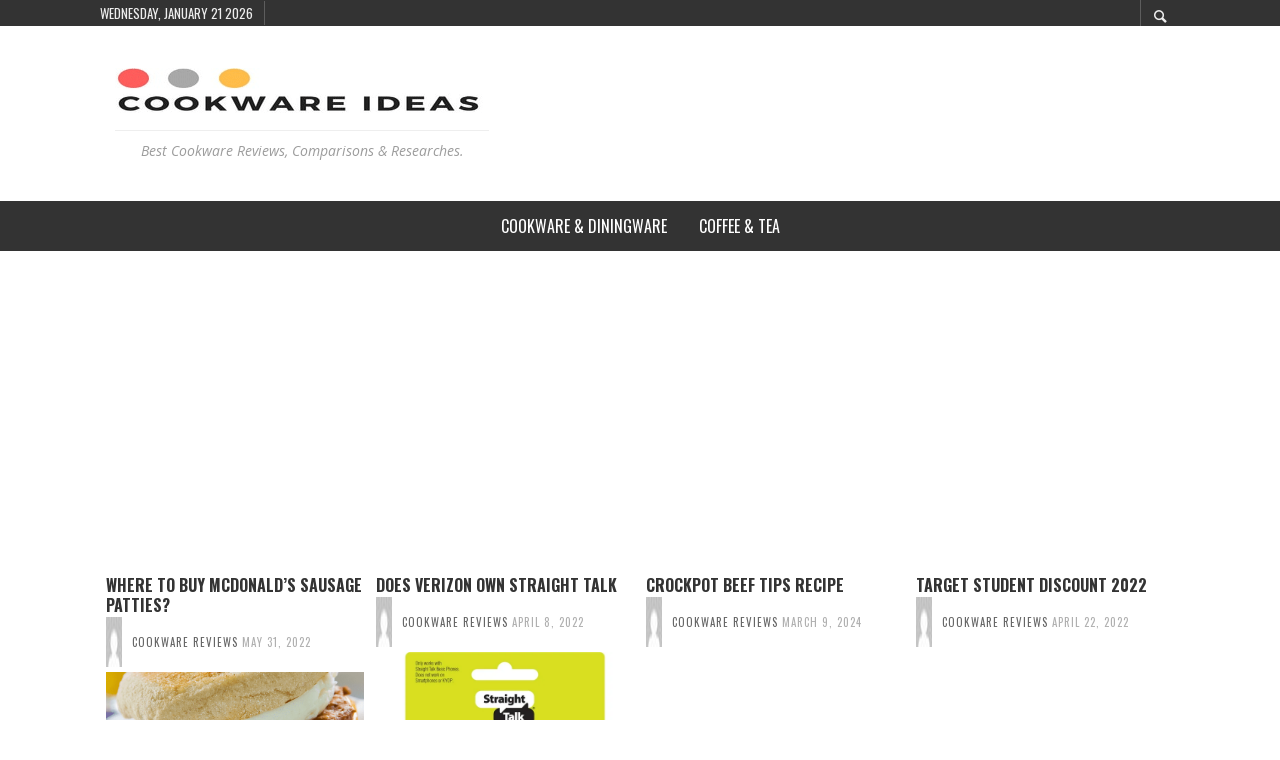

--- FILE ---
content_type: text/html; charset=UTF-8
request_url: https://cookwareideas.com/international/
body_size: 16030
content:
<!DOCTYPE html>
<html class="no-js"  itemscope itemtype="https://schema.org/CollectionPage"  lang="en-US">
	<head>
		<!-- Site Meta -->

<meta charset="UTF-8">

<link rel="pingback" href="https://cookwareideas.com/xmlrpc.php">

<meta name="viewport" content="width=device-width,initial-scale=1.0,user-scalable=yes">

<!-- End Site Meta -->		
		<meta name='robots' content='index, follow, max-image-preview:large, max-snippet:-1, max-video-preview:-1' />

	<!-- This site is optimized with the Yoast SEO plugin v20.10 - https://yoast.com/wordpress/plugins/seo/ -->
	<title>International Archives | Cookware Ideas</title>
	<link rel="canonical" href="https://cookwareideas.com/./international/" />
	<meta property="og:locale" content="en_US" />
	<meta property="og:type" content="article" />
	<meta property="og:title" content="International Archives | Cookware Ideas" />
	<meta property="og:url" content="https://cookwareideas.com/./international/" />
	<meta property="og:site_name" content="Cookware Ideas" />
	<meta property="og:image" content="https://blog.stamps.com/wp-content/uploads/2021/12/sdc-blog_2022-usps-rate-increase-intl.jpg" />
	<meta name="twitter:card" content="summary_large_image" />
	<meta name="twitter:image" content="https://blog.stamps.com/wp-content/uploads/2021/12/sdc-blog_2022-usps-rate-increase-intl.jpg" />
	<script type="application/ld+json" class="yoast-schema-graph">{"@context":"https://schema.org","@graph":[{"@type":"CollectionPage","@id":"https://cookwareideas.com/./international/","url":"https://cookwareideas.com/./international/","name":"International Archives | Cookware Ideas","isPartOf":{"@id":"https://cookwareideas.com/#website"},"primaryImageOfPage":{"@id":"https://cookwareideas.com/./international/#primaryimage"},"image":{"@id":"https://cookwareideas.com/./international/#primaryimage"},"thumbnailUrl":"https://blog.stamps.com/wp-content/uploads/2021/12/sdc-blog_2022-usps-rate-increase-intl.jpg","breadcrumb":{"@id":"https://cookwareideas.com/./international/#breadcrumb"},"inLanguage":"en-US"},{"@type":"ImageObject","inLanguage":"en-US","@id":"https://cookwareideas.com/./international/#primaryimage","url":"https://blog.stamps.com/wp-content/uploads/2021/12/sdc-blog_2022-usps-rate-increase-intl.jpg","contentUrl":"https://blog.stamps.com/wp-content/uploads/2021/12/sdc-blog_2022-usps-rate-increase-intl.jpg"},{"@type":"BreadcrumbList","@id":"https://cookwareideas.com/./international/#breadcrumb","itemListElement":[{"@type":"ListItem","position":1,"name":"Home","item":"https://cookwareideas.com/"},{"@type":"ListItem","position":2,"name":"International"}]},{"@type":"WebSite","@id":"https://cookwareideas.com/#website","url":"https://cookwareideas.com/","name":"Cookware Ideas","description":"Best Cookware Reviews, Comparisons &amp; Researches.","publisher":{"@id":"https://cookwareideas.com/#organization"},"potentialAction":[{"@type":"SearchAction","target":{"@type":"EntryPoint","urlTemplate":"https://cookwareideas.com/?s={search_term_string}"},"query-input":"required name=search_term_string"}],"inLanguage":"en-US"},{"@type":"Organization","@id":"https://cookwareideas.com/#organization","name":"Cookware Ideas","url":"https://cookwareideas.com/","logo":{"@type":"ImageObject","inLanguage":"en-US","@id":"https://cookwareideas.com/#/schema/logo/image/","url":"https://cookwareideas.com/wp-content/uploads/cropped-logo.png","contentUrl":"https://cookwareideas.com/wp-content/uploads/cropped-logo.png","width":374,"height":80,"caption":"Cookware Ideas"},"image":{"@id":"https://cookwareideas.com/#/schema/logo/image/"}}]}</script>
	<!-- / Yoast SEO plugin. -->


<link rel='dns-prefetch' href='//fonts.googleapis.com' />
<link rel='preconnect' href='https://fonts.gstatic.com' crossorigin />
<link rel="alternate" type="application/rss+xml" title="Cookware Ideas &raquo; Feed" href="https://cookwareideas.com/feed/" />
<link rel="alternate" type="application/rss+xml" title="Cookware Ideas &raquo; Comments Feed" href="https://cookwareideas.com/comments/feed/" />
<link rel="alternate" type="application/rss+xml" title="Cookware Ideas &raquo; International Category Feed" href="https://cookwareideas.com/./international/feed/" />
<script type="text/javascript">
window._wpemojiSettings = {"baseUrl":"https:\/\/s.w.org\/images\/core\/emoji\/14.0.0\/72x72\/","ext":".png","svgUrl":"https:\/\/s.w.org\/images\/core\/emoji\/14.0.0\/svg\/","svgExt":".svg","source":{"concatemoji":"https:\/\/cookwareideas.com\/wp-includes\/js\/wp-emoji-release.min.js?ver=6.2.8"}};
/*! This file is auto-generated */
!function(e,a,t){var n,r,o,i=a.createElement("canvas"),p=i.getContext&&i.getContext("2d");function s(e,t){p.clearRect(0,0,i.width,i.height),p.fillText(e,0,0);e=i.toDataURL();return p.clearRect(0,0,i.width,i.height),p.fillText(t,0,0),e===i.toDataURL()}function c(e){var t=a.createElement("script");t.src=e,t.defer=t.type="text/javascript",a.getElementsByTagName("head")[0].appendChild(t)}for(o=Array("flag","emoji"),t.supports={everything:!0,everythingExceptFlag:!0},r=0;r<o.length;r++)t.supports[o[r]]=function(e){if(p&&p.fillText)switch(p.textBaseline="top",p.font="600 32px Arial",e){case"flag":return s("\ud83c\udff3\ufe0f\u200d\u26a7\ufe0f","\ud83c\udff3\ufe0f\u200b\u26a7\ufe0f")?!1:!s("\ud83c\uddfa\ud83c\uddf3","\ud83c\uddfa\u200b\ud83c\uddf3")&&!s("\ud83c\udff4\udb40\udc67\udb40\udc62\udb40\udc65\udb40\udc6e\udb40\udc67\udb40\udc7f","\ud83c\udff4\u200b\udb40\udc67\u200b\udb40\udc62\u200b\udb40\udc65\u200b\udb40\udc6e\u200b\udb40\udc67\u200b\udb40\udc7f");case"emoji":return!s("\ud83e\udef1\ud83c\udffb\u200d\ud83e\udef2\ud83c\udfff","\ud83e\udef1\ud83c\udffb\u200b\ud83e\udef2\ud83c\udfff")}return!1}(o[r]),t.supports.everything=t.supports.everything&&t.supports[o[r]],"flag"!==o[r]&&(t.supports.everythingExceptFlag=t.supports.everythingExceptFlag&&t.supports[o[r]]);t.supports.everythingExceptFlag=t.supports.everythingExceptFlag&&!t.supports.flag,t.DOMReady=!1,t.readyCallback=function(){t.DOMReady=!0},t.supports.everything||(n=function(){t.readyCallback()},a.addEventListener?(a.addEventListener("DOMContentLoaded",n,!1),e.addEventListener("load",n,!1)):(e.attachEvent("onload",n),a.attachEvent("onreadystatechange",function(){"complete"===a.readyState&&t.readyCallback()})),(e=t.source||{}).concatemoji?c(e.concatemoji):e.wpemoji&&e.twemoji&&(c(e.twemoji),c(e.wpemoji)))}(window,document,window._wpemojiSettings);
</script>
<style type="text/css">
img.wp-smiley,
img.emoji {
	display: inline !important;
	border: none !important;
	box-shadow: none !important;
	height: 1em !important;
	width: 1em !important;
	margin: 0 0.07em !important;
	vertical-align: -0.1em !important;
	background: none !important;
	padding: 0 !important;
}
</style>
	<link rel='stylesheet' id='wp-block-library-css' href='https://cookwareideas.com/wp-includes/css/dist/block-library/style.min.css?ver=6.2.8' type='text/css' media='all' />
<style id='wp-block-library-inline-css' type='text/css'>
:root{--gcbtnbg: #de1414;--gcbtncolor: #ffffff;}
.is-style-scaleonhover:hover > img{ transform: scale(1.1) rotate(2deg);} .is-style-scaleonhover > img, .is-style-scaleonhover .wp-block-button{transition: transform 0.55s ease}.is-style-scaleonhover{overflow:hidden}.is-style-scaleonhover:hover .wp-block-button{transform: scale(1.15); transition-delay:0.1s}.editor-styles-wrapper .is-style-scaleonhover:hover > img, .editor-styles-wrapper .is-style-scaleonhover:hover .wp-block-button{transform:none}
</style>
<link rel='stylesheet' id='classic-theme-styles-css' href='https://cookwareideas.com/wp-includes/css/classic-themes.min.css?ver=6.2.8' type='text/css' media='all' />
<style id='global-styles-inline-css' type='text/css'>
body{--wp--preset--color--black: #000000;--wp--preset--color--cyan-bluish-gray: #abb8c3;--wp--preset--color--white: #ffffff;--wp--preset--color--pale-pink: #f78da7;--wp--preset--color--vivid-red: #cf2e2e;--wp--preset--color--luminous-vivid-orange: #ff6900;--wp--preset--color--luminous-vivid-amber: #fcb900;--wp--preset--color--light-green-cyan: #7bdcb5;--wp--preset--color--vivid-green-cyan: #00d084;--wp--preset--color--pale-cyan-blue: #8ed1fc;--wp--preset--color--vivid-cyan-blue: #0693e3;--wp--preset--color--vivid-purple: #9b51e0;--wp--preset--gradient--vivid-cyan-blue-to-vivid-purple: linear-gradient(135deg,rgba(6,147,227,1) 0%,rgb(155,81,224) 100%);--wp--preset--gradient--light-green-cyan-to-vivid-green-cyan: linear-gradient(135deg,rgb(122,220,180) 0%,rgb(0,208,130) 100%);--wp--preset--gradient--luminous-vivid-amber-to-luminous-vivid-orange: linear-gradient(135deg,rgba(252,185,0,1) 0%,rgba(255,105,0,1) 100%);--wp--preset--gradient--luminous-vivid-orange-to-vivid-red: linear-gradient(135deg,rgba(255,105,0,1) 0%,rgb(207,46,46) 100%);--wp--preset--gradient--very-light-gray-to-cyan-bluish-gray: linear-gradient(135deg,rgb(238,238,238) 0%,rgb(169,184,195) 100%);--wp--preset--gradient--cool-to-warm-spectrum: linear-gradient(135deg,rgb(74,234,220) 0%,rgb(151,120,209) 20%,rgb(207,42,186) 40%,rgb(238,44,130) 60%,rgb(251,105,98) 80%,rgb(254,248,76) 100%);--wp--preset--gradient--blush-light-purple: linear-gradient(135deg,rgb(255,206,236) 0%,rgb(152,150,240) 100%);--wp--preset--gradient--blush-bordeaux: linear-gradient(135deg,rgb(254,205,165) 0%,rgb(254,45,45) 50%,rgb(107,0,62) 100%);--wp--preset--gradient--luminous-dusk: linear-gradient(135deg,rgb(255,203,112) 0%,rgb(199,81,192) 50%,rgb(65,88,208) 100%);--wp--preset--gradient--pale-ocean: linear-gradient(135deg,rgb(255,245,203) 0%,rgb(182,227,212) 50%,rgb(51,167,181) 100%);--wp--preset--gradient--electric-grass: linear-gradient(135deg,rgb(202,248,128) 0%,rgb(113,206,126) 100%);--wp--preset--gradient--midnight: linear-gradient(135deg,rgb(2,3,129) 0%,rgb(40,116,252) 100%);--wp--preset--duotone--dark-grayscale: url('#wp-duotone-dark-grayscale');--wp--preset--duotone--grayscale: url('#wp-duotone-grayscale');--wp--preset--duotone--purple-yellow: url('#wp-duotone-purple-yellow');--wp--preset--duotone--blue-red: url('#wp-duotone-blue-red');--wp--preset--duotone--midnight: url('#wp-duotone-midnight');--wp--preset--duotone--magenta-yellow: url('#wp-duotone-magenta-yellow');--wp--preset--duotone--purple-green: url('#wp-duotone-purple-green');--wp--preset--duotone--blue-orange: url('#wp-duotone-blue-orange');--wp--preset--font-size--small: 13px;--wp--preset--font-size--medium: 20px;--wp--preset--font-size--large: 36px;--wp--preset--font-size--x-large: 42px;--wp--preset--spacing--20: 0.44rem;--wp--preset--spacing--30: 0.67rem;--wp--preset--spacing--40: 1rem;--wp--preset--spacing--50: 1.5rem;--wp--preset--spacing--60: 2.25rem;--wp--preset--spacing--70: 3.38rem;--wp--preset--spacing--80: 5.06rem;--wp--preset--shadow--natural: 6px 6px 9px rgba(0, 0, 0, 0.2);--wp--preset--shadow--deep: 12px 12px 50px rgba(0, 0, 0, 0.4);--wp--preset--shadow--sharp: 6px 6px 0px rgba(0, 0, 0, 0.2);--wp--preset--shadow--outlined: 6px 6px 0px -3px rgba(255, 255, 255, 1), 6px 6px rgba(0, 0, 0, 1);--wp--preset--shadow--crisp: 6px 6px 0px rgba(0, 0, 0, 1);}:where(.is-layout-flex){gap: 0.5em;}body .is-layout-flow > .alignleft{float: left;margin-inline-start: 0;margin-inline-end: 2em;}body .is-layout-flow > .alignright{float: right;margin-inline-start: 2em;margin-inline-end: 0;}body .is-layout-flow > .aligncenter{margin-left: auto !important;margin-right: auto !important;}body .is-layout-constrained > .alignleft{float: left;margin-inline-start: 0;margin-inline-end: 2em;}body .is-layout-constrained > .alignright{float: right;margin-inline-start: 2em;margin-inline-end: 0;}body .is-layout-constrained > .aligncenter{margin-left: auto !important;margin-right: auto !important;}body .is-layout-constrained > :where(:not(.alignleft):not(.alignright):not(.alignfull)){max-width: var(--wp--style--global--content-size);margin-left: auto !important;margin-right: auto !important;}body .is-layout-constrained > .alignwide{max-width: var(--wp--style--global--wide-size);}body .is-layout-flex{display: flex;}body .is-layout-flex{flex-wrap: wrap;align-items: center;}body .is-layout-flex > *{margin: 0;}:where(.wp-block-columns.is-layout-flex){gap: 2em;}.has-black-color{color: var(--wp--preset--color--black) !important;}.has-cyan-bluish-gray-color{color: var(--wp--preset--color--cyan-bluish-gray) !important;}.has-white-color{color: var(--wp--preset--color--white) !important;}.has-pale-pink-color{color: var(--wp--preset--color--pale-pink) !important;}.has-vivid-red-color{color: var(--wp--preset--color--vivid-red) !important;}.has-luminous-vivid-orange-color{color: var(--wp--preset--color--luminous-vivid-orange) !important;}.has-luminous-vivid-amber-color{color: var(--wp--preset--color--luminous-vivid-amber) !important;}.has-light-green-cyan-color{color: var(--wp--preset--color--light-green-cyan) !important;}.has-vivid-green-cyan-color{color: var(--wp--preset--color--vivid-green-cyan) !important;}.has-pale-cyan-blue-color{color: var(--wp--preset--color--pale-cyan-blue) !important;}.has-vivid-cyan-blue-color{color: var(--wp--preset--color--vivid-cyan-blue) !important;}.has-vivid-purple-color{color: var(--wp--preset--color--vivid-purple) !important;}.has-black-background-color{background-color: var(--wp--preset--color--black) !important;}.has-cyan-bluish-gray-background-color{background-color: var(--wp--preset--color--cyan-bluish-gray) !important;}.has-white-background-color{background-color: var(--wp--preset--color--white) !important;}.has-pale-pink-background-color{background-color: var(--wp--preset--color--pale-pink) !important;}.has-vivid-red-background-color{background-color: var(--wp--preset--color--vivid-red) !important;}.has-luminous-vivid-orange-background-color{background-color: var(--wp--preset--color--luminous-vivid-orange) !important;}.has-luminous-vivid-amber-background-color{background-color: var(--wp--preset--color--luminous-vivid-amber) !important;}.has-light-green-cyan-background-color{background-color: var(--wp--preset--color--light-green-cyan) !important;}.has-vivid-green-cyan-background-color{background-color: var(--wp--preset--color--vivid-green-cyan) !important;}.has-pale-cyan-blue-background-color{background-color: var(--wp--preset--color--pale-cyan-blue) !important;}.has-vivid-cyan-blue-background-color{background-color: var(--wp--preset--color--vivid-cyan-blue) !important;}.has-vivid-purple-background-color{background-color: var(--wp--preset--color--vivid-purple) !important;}.has-black-border-color{border-color: var(--wp--preset--color--black) !important;}.has-cyan-bluish-gray-border-color{border-color: var(--wp--preset--color--cyan-bluish-gray) !important;}.has-white-border-color{border-color: var(--wp--preset--color--white) !important;}.has-pale-pink-border-color{border-color: var(--wp--preset--color--pale-pink) !important;}.has-vivid-red-border-color{border-color: var(--wp--preset--color--vivid-red) !important;}.has-luminous-vivid-orange-border-color{border-color: var(--wp--preset--color--luminous-vivid-orange) !important;}.has-luminous-vivid-amber-border-color{border-color: var(--wp--preset--color--luminous-vivid-amber) !important;}.has-light-green-cyan-border-color{border-color: var(--wp--preset--color--light-green-cyan) !important;}.has-vivid-green-cyan-border-color{border-color: var(--wp--preset--color--vivid-green-cyan) !important;}.has-pale-cyan-blue-border-color{border-color: var(--wp--preset--color--pale-cyan-blue) !important;}.has-vivid-cyan-blue-border-color{border-color: var(--wp--preset--color--vivid-cyan-blue) !important;}.has-vivid-purple-border-color{border-color: var(--wp--preset--color--vivid-purple) !important;}.has-vivid-cyan-blue-to-vivid-purple-gradient-background{background: var(--wp--preset--gradient--vivid-cyan-blue-to-vivid-purple) !important;}.has-light-green-cyan-to-vivid-green-cyan-gradient-background{background: var(--wp--preset--gradient--light-green-cyan-to-vivid-green-cyan) !important;}.has-luminous-vivid-amber-to-luminous-vivid-orange-gradient-background{background: var(--wp--preset--gradient--luminous-vivid-amber-to-luminous-vivid-orange) !important;}.has-luminous-vivid-orange-to-vivid-red-gradient-background{background: var(--wp--preset--gradient--luminous-vivid-orange-to-vivid-red) !important;}.has-very-light-gray-to-cyan-bluish-gray-gradient-background{background: var(--wp--preset--gradient--very-light-gray-to-cyan-bluish-gray) !important;}.has-cool-to-warm-spectrum-gradient-background{background: var(--wp--preset--gradient--cool-to-warm-spectrum) !important;}.has-blush-light-purple-gradient-background{background: var(--wp--preset--gradient--blush-light-purple) !important;}.has-blush-bordeaux-gradient-background{background: var(--wp--preset--gradient--blush-bordeaux) !important;}.has-luminous-dusk-gradient-background{background: var(--wp--preset--gradient--luminous-dusk) !important;}.has-pale-ocean-gradient-background{background: var(--wp--preset--gradient--pale-ocean) !important;}.has-electric-grass-gradient-background{background: var(--wp--preset--gradient--electric-grass) !important;}.has-midnight-gradient-background{background: var(--wp--preset--gradient--midnight) !important;}.has-small-font-size{font-size: var(--wp--preset--font-size--small) !important;}.has-medium-font-size{font-size: var(--wp--preset--font-size--medium) !important;}.has-large-font-size{font-size: var(--wp--preset--font-size--large) !important;}.has-x-large-font-size{font-size: var(--wp--preset--font-size--x-large) !important;}
.wp-block-navigation a:where(:not(.wp-element-button)){color: inherit;}
:where(.wp-block-columns.is-layout-flex){gap: 2em;}
.wp-block-pullquote{font-size: 1.5em;line-height: 1.6;}
</style>
<link rel='stylesheet' id='crp-style-grid-css' href='https://cookwareideas.com/wp-content/plugins/contextual-related-posts/css/grid.min.css?ver=3.3.3' type='text/css' media='all' />
<style id='crp-style-grid-inline-css' type='text/css'>

			.crp_related.crp-grid ul li a.crp_link {
				grid-template-rows: 150px auto;
			}
			.crp_related.crp-grid ul {
				grid-template-columns: repeat(auto-fill, minmax(150px, 1fr));
			}
			
</style>
<link rel='stylesheet' id='dashicons-css' href='https://cookwareideas.com/wp-includes/css/dashicons.min.css?ver=6.2.8' type='text/css' media='all' />
<link rel='stylesheet' id='post-views-counter-frontend-css' href='https://cookwareideas.com/wp-content/plugins/post-views-counter/css/frontend.min.css?ver=1.3.13' type='text/css' media='all' />
<link rel='stylesheet' id='wordpress-popular-posts-css-css' href='https://cookwareideas.com/wp-content/plugins/wordpress-popular-posts/assets/css/wpp.css?ver=6.1.3' type='text/css' media='all' />
<link rel='stylesheet' id='social-icon-css' href='https://cookwareideas.com/wp-content/themes/presso/font-icons/social-icons/css/zocial.css?ver=6.2.8' type='text/css' media='all' />
<link rel='stylesheet' id='entypo-icon-css' href='https://cookwareideas.com/wp-content/themes/presso/font-icons/entypo/css/entypo.css?ver=6.2.8' type='text/css' media='all' />
<link rel='stylesheet' id='slick-css' href='https://cookwareideas.com/wp-content/themes/presso/js/slick/slick.css?ver=6.2.8' type='text/css' media='all' />
<link rel='stylesheet' id='slick-theme-css' href='https://cookwareideas.com/wp-content/themes/presso/js/slick/slick-theme.css?ver=6.2.8' type='text/css' media='all' />
<link rel='stylesheet' id='presso-css-theme-css' href='https://cookwareideas.com/wp-content/themes/presso/style.css?ver=3.3.11' type='text/css' media='all' />
<style id='presso-css-theme-inline-css' type='text/css'>

		/* Color */
		.vw-hamburger-icon, .vw-hamburger-icon::before, .vw-hamburger-icon::after {
			background-color: #191919;
		}

		.vw-menu-main .main-menu-link span:before {
			background-color: #fff;
		}



		/* Header Font Family */

		.vw-title-area__post-meta,
		.vw-header-font-family,
		.vw-about-author__tagline,
		#wp-calendar thead,
		#wp-calendar tfoot,
		.vw-menu-main .sub-menu-link > span,
		.vw-menu-top,
		.vw-post-box__meta,
		.vw-pagination,
		.vw-page-links,
		.vw-categories,
		.vw-post-meta,
		.vw-category-list__count,
		nav.woocommerce-pagination {
			font-family: Oswald;
		}

		
		.button, input[type="button"], input[type="reset"], input[type="submit"], .vw-button,
		.woocommerce a.button, .woocommerce button.button, .woocommerce input.button, .woocommerce #respond input#submit,
		.woocommerce-page a.button, .woocommerce-page button.button, .woocommerce-page input.button, .woocommerce-page #respond input#submit,
		.widget_tag_cloud a,
		.vw-tagline,
		.vw-review__item-title,
		.vw-review__total,
		.vw-super-title,
		.vw-social-counter__count,
		.vw-tab-title,
		.wc-tabs {
			font-family: Oswald;
			font-weight: 700;
						letter-spacing: 0px;
			text-transform: uppercase;
		}


		/* Font size */
		@media (min-width: 992px) {
			.vw-about-author__name,
			.vw-related-posts__title,
			.vw-our-picks-posts__title,
			.vw-post-comments-title,
			.vw-comments-title {
		        font-size: 36px;
		    }
		}



		/* Border */
		body hr,
		body .widget + .widget,
		body .vw-main-post:not(:last-child), body .vw-about-author:not(:last-child), body .vw-related-posts:not(:last-child), body .vw-our-picks-posts:not(:last-child), body .vw-post-navigation:not(:last-child), body .vw-comments-area:not(:last-child), body .vw-post-footer-section-custom:not(:last-child) {
			border-color: #333;
			border-width: 6px;

					}

		body .vw-pagination,
		body .vwspc-section-post-box:not(:first-child) .vwspc-section-content > :first-child, body .vwspc-section-post-box-sidebar:not(:first-child) .vwspc-section-content > :first-child, body .vwspc-section-2-sidebars-section .widget:first-child, body .vwspc-section-3-sidebars-section .widget:first-child, body .vwspc-section-custom-section:not(:first-child) .vwspc-section-content > :first-child, body .vwspc-section:not(:first-child) body .vwspc-section-sidebar .widget:first-child {
			border-color: #333;
			border-width: 6px;

					}

		/* Mobile Logo */
		@media (max-width: 767px) {
			div.vw-header__logo {
				padding-top: 25px;
				padding-bottom: 25px;
				padding-left: 0px;
				padding-right: 0px;
			}
		}

		/* Accent */

		.vw-post-content a {
		  color: #3facd6;
		}

		/* Accent - Auto generated */
		.vw-footer-sidebar .widget-title, .vw-menu-mobile .menu-link:hover, .vw-404-box__hero-title, .vw-accordion .ui-state-hover span, .vw-404-text {
  color: #3facd6; }

.vw-post-content th, .vw-comment__content th, .no-touch button:hover, .no-touch input[type="button"]:hover, .no-touch input[type="reset"]:hover, .no-touch input[type="submit"]:hover, .no-touch .woocommerce a.button:hover, .no-touch .woocommerce button.button:hover, .no-touch .woocommerce input.button:hover, .no-touch .woocommerce #respond input#submit:hover, .no-touch .woocommerce-page a.button:hover, .no-touch .woocommerce-page button.button:hover, .no-touch .woocommerce-page input.button:hover, .no-touch .woocommerce-page #respond input#submit:hover, .no-touch .vw-button:hover, .vw-button--accent, .no-touch .vw-button--outline.vw-button:hover, .vw-top-bar .vw-social-icon:hover, .vw-title-area__nav-button:hover, .vw-menu-top .menu-item:hover, .vw-menu-main .menu-item:hover, .vw-menu-top .main-menu-link:hover, .vw-menu-main .main-menu-link:hover, .vw-pagination__links .page-numbers.current, .vw-post-box--block-d .vw-post-views, .vw-post-box--slide-1:hover .vw-post-box__read-more, .vw-categories a, .vw-page-links > span:not(:first-child), .vw-scroll-to-top, .vw-content-slider .slick-prev, .vw-content-slider .slick-next, .vw-dropcap-circle, .vw-dropcap-box, .vw-review--points .vw-review__item-score-bar, .vw-review--percentage .vw-review__item-score-bar, .vw-review-summary, .sk-folding-cube .sk-cube:before, #wp-calendar tbody td:hover, .widget_product_tag_cloud .tagcloud a:hover, .widget_tag_cloud .tagcloud a:hover, .vw-category-list__count, .widget #sb_instagram .sbi_follow_btn a {
  background-color: #3facd6; }
.vw-footer-sidebar .widget-title, .vw-menu-mobile .menu-link:hover, .vw-404-box__hero-title, .vw-accordion .ui-state-hover span, .vw-404-text {
		color: #3facd6; }

		.vw-post-content th, .vw-comment__content th, .no-touch button:hover, .no-touch input[type="button"]:hover, .no-touch input[type="reset"]:hover, .no-touch input[type="submit"]:hover, .no-touch .woocommerce a.button:hover, .no-touch .woocommerce button.button:hover, .no-touch .woocommerce input.button:hover, .no-touch .woocommerce #respond input#submit:hover, .no-touch .woocommerce-page a.button:hover, .no-touch .woocommerce-page button.button:hover, .no-touch .woocommerce-page input.button:hover, .no-touch .woocommerce-page #respond input#submit:hover, .no-touch .vw-button:hover, .vw-button--accent, .no-touch .vw-button--outline.vw-button:hover, .vw-top-bar .vw-social-icon:hover, .vw-title-area__nav-button:hover, .vw-menu-top .menu-item:hover, .vw-menu-main .menu-item:hover, .vw-menu-top .main-menu-link:hover, .vw-menu-main .main-menu-link:hover, .vw-pagination__links .page-numbers.current, .vw-post-box--block-d .vw-post-views, .vw-post-box--slide-1:hover .vw-post-box__read-more, .vw-categories a, .vw-page-links > span:not(:first-child), .vw-scroll-to-top, .vw-content-slider .slick-prev, .vw-content-slider .slick-next, .vw-dropcap-circle, .vw-dropcap-box, .vw-review--points .vw-review__item-score-bar, .vw-review--percentage .vw-review__item-score-bar, .vw-review-summary, .sk-folding-cube .sk-cube:before, #wp-calendar tbody td:hover, .widget_product_tag_cloud .tagcloud a:hover, .widget_tag_cloud .tagcloud a:hover, .vw-category-list__count, .widget #sb_instagram .sbi_follow_btn a {
		background-color: #3facd6; }

		
		
</style>
<link rel="preload" as="style" href="https://fonts.googleapis.com/css?family=Oswald:200,300,400,500,600,700%7COpen%20Sans:300,400,600,700,800,300italic,400italic,600italic,700italic,800italic&#038;display=swap&#038;ver=1650346931" /><link rel="stylesheet" href="https://fonts.googleapis.com/css?family=Oswald:200,300,400,500,600,700%7COpen%20Sans:300,400,600,700,800,300italic,400italic,600italic,700italic,800italic&#038;display=swap&#038;ver=1650346931" media="print" onload="this.media='all'"><noscript><link rel="stylesheet" href="https://fonts.googleapis.com/css?family=Oswald:200,300,400,500,600,700%7COpen%20Sans:300,400,600,700,800,300italic,400italic,600italic,700italic,800italic&#038;display=swap&#038;ver=1650346931" /></noscript><script type='application/json' id='wpp-json'>
{"sampling_active":0,"sampling_rate":100,"ajax_url":"https:\/\/cookwareideas.com\/wp-json\/wordpress-popular-posts\/v1\/popular-posts","api_url":"https:\/\/cookwareideas.com\/wp-json\/wordpress-popular-posts","ID":0,"token":"04448aeeb3","lang":0,"debug":0}
</script>
<script type='text/javascript' src='https://cookwareideas.com/wp-content/plugins/wordpress-popular-posts/assets/js/wpp.min.js?ver=6.1.3' id='wpp-js-js'></script>
<script type='text/javascript' src='https://cookwareideas.com/wp-includes/js/jquery/jquery.min.js?ver=3.6.4' id='jquery-core-js'></script>
<script type='text/javascript' src='https://cookwareideas.com/wp-includes/js/jquery/jquery-migrate.min.js?ver=3.4.0' id='jquery-migrate-js'></script>
<link rel="https://api.w.org/" href="https://cookwareideas.com/wp-json/" /><link rel="alternate" type="application/json" href="https://cookwareideas.com/wp-json/wp/v2/categories/1902" /><link rel="EditURI" type="application/rsd+xml" title="RSD" href="https://cookwareideas.com/xmlrpc.php?rsd" />
<link rel="wlwmanifest" type="application/wlwmanifest+xml" href="https://cookwareideas.com/wp-includes/wlwmanifest.xml" />
<meta name="generator" content="WordPress 6.2.8" />
            <style id="wpp-loading-animation-styles">@-webkit-keyframes bgslide{from{background-position-x:0}to{background-position-x:-200%}}@keyframes bgslide{from{background-position-x:0}to{background-position-x:-200%}}.wpp-widget-placeholder,.wpp-widget-block-placeholder{margin:0 auto;width:60px;height:3px;background:#dd3737;background:linear-gradient(90deg,#dd3737 0%,#571313 10%,#dd3737 100%);background-size:200% auto;border-radius:3px;-webkit-animation:bgslide 1s infinite linear;animation:bgslide 1s infinite linear}</style>
            <meta name="framework" content="Redux 4.1.24" />		<!-- Facebook Integration -->

		<meta property="og:site_name" content="Cookware Ideas">

					<meta property="og:title" content="Cookware Ideas">
			<meta property="og:description" content="Best Cookware Reviews, Comparisons &amp; Researches.">
			<meta property="og:url" content="https://cookwareideas.com/"/>

		
		<!-- End Facebook Integration -->
		<!-- Global site tag (gtag.js) - Google Analytics -->
<script async src="https://www.googletagmanager.com/gtag/js?id=UA-209526092-1"></script>
<script>
  window.dataLayer = window.dataLayer || [];
  function gtag(){dataLayer.push(arguments);}
  gtag('js', new Date());

  gtag('config', 'UA-209526092-1');
</script>
<script async src="https://pagead2.googlesyndication.com/pagead/js/adsbygoogle.js?client=ca-pub-9492575974665012"
     crossorigin="anonymous"></script><style id="uagb-style-frontend-1902">.uag-blocks-common-selector{z-index:var(--z-index-desktop) !important}@media (max-width: 976px){.uag-blocks-common-selector{z-index:var(--z-index-tablet) !important}}@media (max-width: 767px){.uag-blocks-common-selector{z-index:var(--z-index-mobile) !important}}
</style>		<style id="vw-custom-font" type="text/css">
						
					</style>
				<style type="text/css" id="wp-custom-css">
			.postid-172 .post-thumbnail,
.post-172 .post-thumbnail,
.post-160 .post-thumbnail,
.postid-160 .post-thumbnail{
	display: none;
}

/*! CSS Used from: Embedded */
.gc-scorebox{display:block;margin-bottom:35px;}
.gc-scorebox__right{margin-top:25px;}
.gc-scorebox__pros{margin-bottom:35px;}
@media only screen and (min-width:480px){
.gc-scorebox{display:flex;}
.gc-scorebox__left,.gc-scorebox__right{flex-grow:1;width:50%;}
.gc-scorebox__right{margin-left:20px;margin-top:0;}
.gc-scorebox__cons{margin-bottom:25px;}
}
.gc-scorebox__cont{position:relative;}
.gc-scorebox__score{width:80px;border-radius:50%;background:#fff;height:80px;position:absolute;top:-58px;right:20px;justify-content:center;align-items:center;display:flex;}
.gc-scorebox__number{font-size:32px;font-weight:700;}
.gc-scorebox__wrap{box-shadow:0 20px 20px 0 rgba(69,96,127,.08);}
.gc-scorebox__label{font-size:13px;line-height:18px;margin-bottom:10px;}
.gc-scorebox__cont{padding:18px;}
.gc-scorebox__title{font-size:21px;font-weight:700;line-height:28px;margin-bottom:15px;}
.gc-scorebox__button{padding:12px;text-align:center;font-weight:700;font-size:18px;line-height:22px;margin-bottom:15px;display:block!important;text-decoration:none!important;}
.gc-scorebox__criterias-title{font-size:16px;font-weight:700;line-height:24px;margin-bottom:15px;}
.gc-scorebox__list{margin:0!important;padding:0!important;list-style:none;}
.gc-scorebox__list-item{font-size:15px;line-height:18px;margin-bottom:15px!important;list-style:none!important;position:relative;display:flex;align-items:center;}
.gc-scorebox__list-item svg{width:16px;margin-right:10px;vertical-align:middle;}
.gc-scorebox__inner{font-size:16px;line-height:24px;margin-bottom:25px;}
.gc-scorebox__image img{max-height:240px;object-fit:contain;}
.card {
  box-shadow: 0 4px 8px 0 rgba(0, 0, 0, 0.2);
  max-width: 300px;
  margin: auto;
  text-align: center;
  font-family: arial;
}

.price {
  color: grey;
  font-size: 22px;
}

.card button {
  border: none;
  outline: 0;
  padding: 12px;
  color: white;
  background-color: #000;
  text-align: center;
  cursor: pointer;
  width: 100%;
  font-size: 18px;
}

.card button:hover {
  opacity: 0.7;
}
a img {
	  height: 50px !important;
}
		</style>
		<style id="presso_options-dynamic-css" title="dynamic-css" class="redux-options-output">.vw-content-area{background-color:#fff;}h1, h2, h3, h4, h5, h6, .vw-header-font,#wp-calendar caption,.vw-accordion-header-text,.vw-review-item-title,.vw-previous-link-page, .vw-next-link-page,.vw-quote,blockquote,.vw-comment__author,.widget_shopping_cart_content .mini_cart_item a:nth-child(2),.vw-post-content .vw-post-box__link{font-family:Oswald;text-transform:uppercase;letter-spacing:0px;font-weight:700;font-style:normal;color:#333;font-display:swap;}h1{font-size:36px;font-display:swap;}h2{font-size:30px;font-display:swap;}h3{font-size:24px;font-display:swap;}h4{font-size:18px;font-display:swap;}h5{font-size:14px;font-display:swap;}h6{font-size:12px;font-display:swap;}body,cite,.vw-quote-cite{font-family:"Open Sans";font-weight:400;font-style:normal;color:#666;font-size:14px;font-display:swap;}.vw-top-bar{font-family:Oswald;text-transform:uppercase;letter-spacing:0px;font-weight:400;font-style:normal;font-size:13px;font-display:swap;}.widget-title{font-family:Oswald;text-transform:uppercase;letter-spacing:1px;font-weight:700;font-style:normal;color:#333;font-size:33px;font-display:swap;}body .vwspc-section-title{font-family:Oswald;text-transform:uppercase;letter-spacing:1px;font-weight:700;font-style:normal;color:#333;font-size:33px;font-display:swap;}.vw-super-title{font-size:13px;font-display:swap;}.vw-post-box .vw-post-box__meta{font-size:11px;font-display:swap;}.vw-categories{font-size:11px;font-display:swap;}.vw-header__logo{padding-top:42px;padding-bottom:42px;padding-left:15px;padding-right:30px;}.vw-site-header__floating{top:11px;bottom:11px;}.vw-header{background:#fff;}.vw-header,.vw-header .vw-instant-search i{color:#191919;}.vw-top-bar{background:#333;}.vw-top-bar{color:#eee;}.vw-menu-main .main-menu-link{font-family:Oswald;text-transform:uppercase;letter-spacing:0px;font-weight:400;font-style:normal;font-size:16px;font-display:swap;}.vw-menu-main{background:#333;}.vw-menu-main .main-menu-link{color:#fff;}.vw-menu-main .sub-menu-link{color:#2d2d2d;}.vw-menu-main .sub-menu-wrapper{background:#f7f7f7;}.vw-footer{background-color:#191919;}.vw-footer h1,.vw-footer h2,.vw-footer h3,.vw-footer h4,.vw-footer h5,.vw-footer h6{color:#fff;}.vw-footer .widget-title{color:#3facd6;}.vw-footer{color:#9a9a9a;}.vw-bottom-bar{background:#111;}.vw-bottom-bar{color:#f7f7f7;}</style>	</head>
	<body id="site-top" class="archive category category-international category-1902 wp-custom-logo vw-site--full-width vw-enable-sticky-menu vw-enable-sticky-sidebar">


		<div class="vw-site">
			<div class="vw-header-area">
				<!-- Top Bar: Default -->
<div class="vw-top-bar vw-top-bar--default">

	<div class="container">
		<div class="vw-bar">
		
						<div class="vw-bar__placeholder vw-bar__placeholder--left vw-today-date">
				Wednesday, January 21 2026			</div>
			
			<div class="vw-bar__placeholder vw-bar__placeholder--left">
				<!-- Top Menu -->
<nav class="vw-menu-top">
</nav>
<!-- End Top Menu -->			</div>
			
			<div class="vw-bar__placeholder vw-bar__placeholder--right">
				<span class="vw-site-social-links vw-social-icons"></span>
							<div class="vw-instant-search">
				<a class="vw-instant-search__button" href="https://cookwareideas.com/search/"><i class="vw-icon icon-entypo-search"></i></a>
			</div>
					</div>

		</div>
	</div>

</div>
<!-- End Top Bar -->
				<!-- Site Header : Left Aligned Logo -->
<header class="vw-header vw-header--left"  itemscope itemtype="https://schema.org/WPHeader" >
	
		<div class="vw-header__inner">

			<div class="vw-header__main-container vw-bar container">

				<div class="vw-header__logo vw-bar__placeholder vw-bar__placeholder--left">
					
					
<!-- Logo -->
<div class="vw-logo"  itemscope itemtype="https://schema.org/Organization" >
	
	<a class="vw-logo__link" href="https://cookwareideas.com/"  itemprop="url" >

					
			<img class="vw-logo__image" src="https://cookwareideas.com/wp-content/uploads/cropped-logo.png" srcset="https://cookwareideas.com/wp-content/uploads/cropped-logo.png 2x" width="374" height="80" alt="Cookware Ideas"  itemprop="logo" >

		
					<p class="vw-logo__tagline"  itemprop="description" >Best Cookware Reviews, Comparisons &amp; Researches.</p>
		
	</a>

</div>
<!-- End Logo -->
					<div class="vw-mobile-nav-button">
	<button class="hamburger hamburger--spin" type="button">
		<span class="hamburger-box">
			<span class="hamburger-inner"></span>
		</span>
	</button>
</div>					
				</div>


				
			</div>

			<div class="vw-header__main-menu vw-sticky-menu">
				<!-- Main Menu -->
<nav class="vw-menu-main"  itemscope itemtype="https://schema.org/SiteNavigationElement" >

	<ul id="menu-main-nav" class="vw-menu vw-menu-type-mega"><li id="menu-item-5840" class="menu-item menu-item-type-taxonomy menu-item-object-category menu-item-5840 menu-item-depth-0 main-menu-item vw-mega-item vw-mega-item--default"><a href="https://cookwareideas.com/./cookware-diningware/" class=" menu-link main-menu-link"><span>Cookware &amp; Diningware</span></a></li>
<li id="menu-item-5841" class="menu-item menu-item-type-taxonomy menu-item-object-category menu-item-5841 menu-item-depth-0 main-menu-item vw-mega-item vw-mega-item--default"><a href="https://cookwareideas.com/./coffee-tea/" class=" menu-link main-menu-link"><span>Coffee &amp; Tea</span></a></li>
 </ul>			
</nav>
<!-- End Main Menu -->			</div>

		</div>

</header>
<!-- End Site Header -->			</div>
			
			
<div class="vw-breaking-news-area">
	<div class="container">
		
<div class="vw-loop vw-loop--carousel vw-loop--carousel-2 vw-carousel-slider-4 vw-disable-inview">

	<div class="vw-slides vw-slides--loading">

		
			<div class="vw-slides__slide">
				<div class="vw-post-box vw-post-box--flex vw-post-box--flex-1 post-8459 post type-post status-publish format-standard has-post-thumbnail hentry category-patties"  itemscope itemtype="https://schema.org/Article" >

	<div class="vw-post-box__inner">
		<div class="vw-post-box__content">

			<h3 class="vw-post-box__title"  itemprop="headline" >
				<a class="vw-post-box__link" href="https://cookwareideas.com/patties/where-to-buy-mcdonalds-sausage-patties/"  itemprop="url"  rel="bookmark">
					Where To Buy Mcdonald’S Sausage Patties?				</a>
			</h3>

			<div class="vw-post-box__meta">
						<span class="vw-post-author"  itemprop="author" >

			<a class="vw-avatar" href="https://cookwareideas.com/author/contenteditor/" title="Posts by Cookware Reviews"><img alt='Cookware Reviews' src='https://secure.gravatar.com/avatar/4b868d6fc99c60491da678f60699d2a3?s=16&#038;d=mm&#038;r=g' class='avatar avatar-16 photo' height='16' width='16' loading='lazy' /></a>
			<a class="vw-post-author__name" href="https://cookwareideas.com/author/contenteditor/" title="Posts by Cookware Reviews" rel="author"  itemprop="name" >Cookware Reviews</a>

		</span>
						<a href="https://cookwareideas.com/patties/where-to-buy-mcdonalds-sausage-patties/" class="vw-post-date updated" title="Permalink to Where To Buy Mcdonald’S Sausage Patties?" rel="bookmark"><time  itemprop="datePublished"  datetime="2022-05-31T17:33:19+00:00">May 31, 2022</time></a>			</div>

		</div>

					
		<div class="vw-post-box__thumbnail-wrapper" style="background-image: url( https://insanelygoodrecipes.com/wp-content/uploads/2020/04/Mcdonalds-Sausage-and-Egg-Mcmuffin-Recipe-683x1024.png );" post-id="8459">
		</div>

		
	</div>

	<meta itemprop="datePublished" content="2022-05-31T17:33:19+00:00"/><meta itemprop="dateModified" content="2022-05-31T17:33:19+00:00"/><meta itemprop="author" content="Cookware Reviews"/><meta itemprop="interactionCount" content="UserComments:0"/>		<div itemprop="publisher" itemscope itemtype="https://schema.org/Organization">
									<div itemprop="logo" itemscope itemtype="https://schema.org/ImageObject">
				<meta itemprop="url" content="https://cookwareideas.com/wp-content/uploads/cropped-logo.png">
				<meta itemprop="width" content="374">
				<meta itemprop="height" content="80">
			</div>
						<meta itemprop="name" content="Cookware Ideas">
		</div>
					<div itemprop='image' itemscope='itemscope' itemtype='https://schema.org/ImageObject'>
				<meta itemprop='url' content='https://insanelygoodrecipes.com/wp-content/uploads/2020/04/Mcdonalds-Sausage-and-Egg-Mcmuffin-Recipe-683x1024.png'/>
				<meta itemprop='width' content='1920'/>
				<meta itemprop='height' content='0'/>
			</div>
				
</div>			</div>
			
		
			<div class="vw-slides__slide">
				<div class="vw-post-box vw-post-box--flex vw-post-box--flex-1 post-7407 post type-post status-publish format-standard has-post-thumbnail hentry category-verizon"  itemscope itemtype="https://schema.org/Article" >

	<div class="vw-post-box__inner">
		<div class="vw-post-box__content">

			<h3 class="vw-post-box__title"  itemprop="headline" >
				<a class="vw-post-box__link" href="https://cookwareideas.com/verizon/does-verizon-own-straight-talk/"  itemprop="url"  rel="bookmark">
					Does Verizon Own Straight Talk				</a>
			</h3>

			<div class="vw-post-box__meta">
						<span class="vw-post-author"  itemprop="author" >

			<a class="vw-avatar" href="https://cookwareideas.com/author/contenteditor/" title="Posts by Cookware Reviews"><img alt='Cookware Reviews' src='https://secure.gravatar.com/avatar/4b868d6fc99c60491da678f60699d2a3?s=16&#038;d=mm&#038;r=g' class='avatar avatar-16 photo' height='16' width='16' loading='lazy' /></a>
			<a class="vw-post-author__name" href="https://cookwareideas.com/author/contenteditor/" title="Posts by Cookware Reviews" rel="author"  itemprop="name" >Cookware Reviews</a>

		</span>
						<a href="https://cookwareideas.com/verizon/does-verizon-own-straight-talk/" class="vw-post-date updated" title="Permalink to Does Verizon Own Straight Talk" rel="bookmark"><time  itemprop="datePublished"  datetime="2022-04-08T15:09:19+00:00">April 8, 2022</time></a>			</div>

		</div>

					
		<div class="vw-post-box__thumbnail-wrapper" style="background-image: url( https://i5.walmartimages.com/asr/ddebcb9e-3d99-4487-93ac-28d6738935a6.540e1a1ee59676a5642b849eae762897.jpeg?odnHeight=612&#038;odnWidth=612&#038;odnBg=FFFFFF );" post-id="7407">
		</div>

		
	</div>

	<meta itemprop="datePublished" content="2022-04-08T15:09:19+00:00"/><meta itemprop="dateModified" content="2022-04-08T15:09:19+00:00"/><meta itemprop="author" content="Cookware Reviews"/><meta itemprop="interactionCount" content="UserComments:0"/>		<div itemprop="publisher" itemscope itemtype="https://schema.org/Organization">
									<div itemprop="logo" itemscope itemtype="https://schema.org/ImageObject">
				<meta itemprop="url" content="https://cookwareideas.com/wp-content/uploads/cropped-logo.png">
				<meta itemprop="width" content="374">
				<meta itemprop="height" content="80">
			</div>
						<meta itemprop="name" content="Cookware Ideas">
		</div>
					<div itemprop='image' itemscope='itemscope' itemtype='https://schema.org/ImageObject'>
				<meta itemprop='url' content='https://i5.walmartimages.com/asr/ddebcb9e-3d99-4487-93ac-28d6738935a6.540e1a1ee59676a5642b849eae762897.jpeg?odnHeight=612&#038;odnWidth=612&#038;odnBg=FFFFFF'/>
				<meta itemprop='width' content='1920'/>
				<meta itemprop='height' content='0'/>
			</div>
				
</div>			</div>
			
		
			<div class="vw-slides__slide">
				<div class="vw-post-box vw-post-box--flex vw-post-box--flex-1 post-9595 post type-post status-publish format-standard has-post-thumbnail hentry category-editors-choice"  itemscope itemtype="https://schema.org/Article" >

	<div class="vw-post-box__inner">
		<div class="vw-post-box__content">

			<h3 class="vw-post-box__title"  itemprop="headline" >
				<a class="vw-post-box__link" href="https://cookwareideas.com/editors-choice/crockpot-beef-tips-recipe/"  itemprop="url"  rel="bookmark">
					Crockpot Beef Tips Recipe				</a>
			</h3>

			<div class="vw-post-box__meta">
						<span class="vw-post-author"  itemprop="author" >

			<a class="vw-avatar" href="https://cookwareideas.com/author/contenteditor/" title="Posts by Cookware Reviews"><img alt='Cookware Reviews' src='https://secure.gravatar.com/avatar/4b868d6fc99c60491da678f60699d2a3?s=16&#038;d=mm&#038;r=g' class='avatar avatar-16 photo' height='16' width='16' loading='lazy' /></a>
			<a class="vw-post-author__name" href="https://cookwareideas.com/author/contenteditor/" title="Posts by Cookware Reviews" rel="author"  itemprop="name" >Cookware Reviews</a>

		</span>
						<a href="https://cookwareideas.com/editors-choice/crockpot-beef-tips-recipe/" class="vw-post-date updated" title="Permalink to Crockpot Beef Tips Recipe" rel="bookmark"><time  itemprop="datePublished"  datetime="2024-03-09T04:51:48+00:00">March 9, 2024</time></a>			</div>

		</div>

					
		<div class="vw-post-box__thumbnail-wrapper" style="background-image: url( https://cf8480cb.flyingcdn.com/wp-content/uploads/2023/03/Close-up-of-crockpot-beef-tips-lifting-out-of-gravy.jpg?width=800 );" post-id="9595">
		</div>

		
	</div>

	<meta itemprop="datePublished" content="2024-03-09T04:51:48+00:00"/><meta itemprop="dateModified" content="2024-03-09T04:51:48+00:00"/><meta itemprop="author" content="Cookware Reviews"/><meta itemprop="interactionCount" content="UserComments:0"/>		<div itemprop="publisher" itemscope itemtype="https://schema.org/Organization">
									<div itemprop="logo" itemscope itemtype="https://schema.org/ImageObject">
				<meta itemprop="url" content="https://cookwareideas.com/wp-content/uploads/cropped-logo.png">
				<meta itemprop="width" content="374">
				<meta itemprop="height" content="80">
			</div>
						<meta itemprop="name" content="Cookware Ideas">
		</div>
					<div itemprop='image' itemscope='itemscope' itemtype='https://schema.org/ImageObject'>
				<meta itemprop='url' content='https://cf8480cb.flyingcdn.com/wp-content/uploads/2023/03/Close-up-of-crockpot-beef-tips-lifting-out-of-gravy.jpg?width=800'/>
				<meta itemprop='width' content='1920'/>
				<meta itemprop='height' content='0'/>
			</div>
				
</div>			</div>
			
		
			<div class="vw-slides__slide">
				<div class="vw-post-box vw-post-box--flex vw-post-box--flex-1 post-7692 post type-post status-publish format-standard has-post-thumbnail hentry category-target"  itemscope itemtype="https://schema.org/Article" >

	<div class="vw-post-box__inner">
		<div class="vw-post-box__content">

			<h3 class="vw-post-box__title"  itemprop="headline" >
				<a class="vw-post-box__link" href="https://cookwareideas.com/target/target-student-discount-2022/"  itemprop="url"  rel="bookmark">
					Target Student Discount 2022				</a>
			</h3>

			<div class="vw-post-box__meta">
						<span class="vw-post-author"  itemprop="author" >

			<a class="vw-avatar" href="https://cookwareideas.com/author/contenteditor/" title="Posts by Cookware Reviews"><img alt='Cookware Reviews' src='https://secure.gravatar.com/avatar/4b868d6fc99c60491da678f60699d2a3?s=16&#038;d=mm&#038;r=g' class='avatar avatar-16 photo' height='16' width='16' loading='lazy' /></a>
			<a class="vw-post-author__name" href="https://cookwareideas.com/author/contenteditor/" title="Posts by Cookware Reviews" rel="author"  itemprop="name" >Cookware Reviews</a>

		</span>
						<a href="https://cookwareideas.com/target/target-student-discount-2022/" class="vw-post-date updated" title="Permalink to Target Student Discount 2022" rel="bookmark"><time  itemprop="datePublished"  datetime="2022-04-22T22:21:19+00:00">April 22, 2022</time></a>			</div>

		</div>

					
		<div class="vw-post-box__thumbnail-wrapper" style="background-image: url( //upload.wikimedia.org/wikipedia/commons/thumb/c/c7/Target_%282018%29.svg/150px-Target_%282018%29.svg.png );" post-id="7692">
		</div>

		
	</div>

	<meta itemprop="datePublished" content="2022-04-22T22:21:19+00:00"/><meta itemprop="dateModified" content="2022-04-22T22:21:19+00:00"/><meta itemprop="author" content="Cookware Reviews"/><meta itemprop="interactionCount" content="UserComments:0"/>		<div itemprop="publisher" itemscope itemtype="https://schema.org/Organization">
									<div itemprop="logo" itemscope itemtype="https://schema.org/ImageObject">
				<meta itemprop="url" content="https://cookwareideas.com/wp-content/uploads/cropped-logo.png">
				<meta itemprop="width" content="374">
				<meta itemprop="height" content="80">
			</div>
						<meta itemprop="name" content="Cookware Ideas">
		</div>
					<div itemprop='image' itemscope='itemscope' itemtype='https://schema.org/ImageObject'>
				<meta itemprop='url' content='//upload.wikimedia.org/wikipedia/commons/thumb/c/c7/Target_%282018%29.svg/150px-Target_%282018%29.svg.png'/>
				<meta itemprop='width' content='1920'/>
				<meta itemprop='height' content='0'/>
			</div>
				
</div>			</div>
			
		
			<div class="vw-slides__slide">
				<div class="vw-post-box vw-post-box--flex vw-post-box--flex-1 post-7445 post type-post status-publish format-standard has-post-thumbnail hentry category-publix"  itemscope itemtype="https://schema.org/Article" >

	<div class="vw-post-box__inner">
		<div class="vw-post-box__content">

			<h3 class="vw-post-box__title"  itemprop="headline" >
				<a class="vw-post-box__link" href="https://cookwareideas.com/publix/publix-return-policy-2022/"  itemprop="url"  rel="bookmark">
					Publix Return Policy 2022				</a>
			</h3>

			<div class="vw-post-box__meta">
						<span class="vw-post-author"  itemprop="author" >

			<a class="vw-avatar" href="https://cookwareideas.com/author/contenteditor/" title="Posts by Cookware Reviews"><img alt='Cookware Reviews' src='https://secure.gravatar.com/avatar/4b868d6fc99c60491da678f60699d2a3?s=16&#038;d=mm&#038;r=g' class='avatar avatar-16 photo' height='16' width='16' loading='lazy' /></a>
			<a class="vw-post-author__name" href="https://cookwareideas.com/author/contenteditor/" title="Posts by Cookware Reviews" rel="author"  itemprop="name" >Cookware Reviews</a>

		</span>
						<a href="https://cookwareideas.com/publix/publix-return-policy-2022/" class="vw-post-date updated" title="Permalink to Publix Return Policy 2022" rel="bookmark"><time  itemprop="datePublished"  datetime="2022-04-10T12:45:19+00:00">April 10, 2022</time></a>			</div>

		</div>

					
		<div class="vw-post-box__thumbnail-wrapper" style="background-image: url( https://prod-cdn-thekrazycouponlady.imgix.net/wp-content/uploads/2020/09/rei-returns-customer-service-counter-03-2020-1602196535-1602196535.jpg?auto=compress );" post-id="7445">
		</div>

		
	</div>

	<meta itemprop="datePublished" content="2022-04-10T12:45:19+00:00"/><meta itemprop="dateModified" content="2022-04-10T12:45:19+00:00"/><meta itemprop="author" content="Cookware Reviews"/><meta itemprop="interactionCount" content="UserComments:0"/>		<div itemprop="publisher" itemscope itemtype="https://schema.org/Organization">
									<div itemprop="logo" itemscope itemtype="https://schema.org/ImageObject">
				<meta itemprop="url" content="https://cookwareideas.com/wp-content/uploads/cropped-logo.png">
				<meta itemprop="width" content="374">
				<meta itemprop="height" content="80">
			</div>
						<meta itemprop="name" content="Cookware Ideas">
		</div>
					<div itemprop='image' itemscope='itemscope' itemtype='https://schema.org/ImageObject'>
				<meta itemprop='url' content='https://prod-cdn-thekrazycouponlady.imgix.net/wp-content/uploads/2020/09/rei-returns-customer-service-counter-03-2020-1602196535-1602196535.jpg?auto=compress'/>
				<meta itemprop='width' content='1920'/>
				<meta itemprop='height' content='0'/>
			</div>
				
</div>			</div>
			
		
			<div class="vw-slides__slide">
				<div class="vw-post-box vw-post-box--flex vw-post-box--flex-1 post-6469 post type-post status-publish format-standard has-post-thumbnail hentry category-editors-choice"  itemscope itemtype="https://schema.org/Article" >

	<div class="vw-post-box__inner">
		<div class="vw-post-box__content">

			<h3 class="vw-post-box__title"  itemprop="headline" >
				<a class="vw-post-box__link" href="https://cookwareideas.com/editors-choice/stone-cookware-review/"  itemprop="url"  rel="bookmark">
					Stone Cookware Review				</a>
			</h3>

			<div class="vw-post-box__meta">
						<span class="vw-post-author"  itemprop="author" >

			<a class="vw-avatar" href="https://cookwareideas.com/author/contenteditor/" title="Posts by Cookware Reviews"><img alt='Cookware Reviews' src='https://secure.gravatar.com/avatar/4b868d6fc99c60491da678f60699d2a3?s=16&#038;d=mm&#038;r=g' class='avatar avatar-16 photo' height='16' width='16' loading='lazy' /></a>
			<a class="vw-post-author__name" href="https://cookwareideas.com/author/contenteditor/" title="Posts by Cookware Reviews" rel="author"  itemprop="name" >Cookware Reviews</a>

		</span>
						<a href="https://cookwareideas.com/editors-choice/stone-cookware-review/" class="vw-post-date updated" title="Permalink to Stone Cookware Review" rel="bookmark"><time  itemprop="datePublished"  datetime="2021-12-27T09:40:00+00:00">December 27, 2021</time></a>			</div>

		</div>

					
		<div class="vw-post-box__thumbnail-wrapper" style="background-image: url( https://target.scene7.com/is/image/Target/GUEST_458a8723-a558-4c34-8bdb-513a05c87b6a?wid=488&#038;hei=488&#038;fmt=pjpeg );" post-id="6469">
		</div>

		
	</div>

	<meta itemprop="datePublished" content="2021-12-27T09:40:00+00:00"/><meta itemprop="dateModified" content="2021-12-27T09:40:00+00:00"/><meta itemprop="author" content="Cookware Reviews"/><meta itemprop="interactionCount" content="UserComments:0"/>		<div itemprop="publisher" itemscope itemtype="https://schema.org/Organization">
									<div itemprop="logo" itemscope itemtype="https://schema.org/ImageObject">
				<meta itemprop="url" content="https://cookwareideas.com/wp-content/uploads/cropped-logo.png">
				<meta itemprop="width" content="374">
				<meta itemprop="height" content="80">
			</div>
						<meta itemprop="name" content="Cookware Ideas">
		</div>
					<div itemprop='image' itemscope='itemscope' itemtype='https://schema.org/ImageObject'>
				<meta itemprop='url' content='https://target.scene7.com/is/image/Target/GUEST_458a8723-a558-4c34-8bdb-513a05c87b6a?wid=488&#038;hei=488&#038;fmt=pjpeg'/>
				<meta itemprop='width' content='1920'/>
				<meta itemprop='height' content='0'/>
			</div>
				
</div>			</div>
			
		
			<div class="vw-slides__slide">
				<div class="vw-post-box vw-post-box--flex vw-post-box--flex-1 post-8455 post type-post status-publish format-standard has-post-thumbnail hentry category-depot"  itemscope itemtype="https://schema.org/Article" >

	<div class="vw-post-box__inner">
		<div class="vw-post-box__content">

			<h3 class="vw-post-box__title"  itemprop="headline" >
				<a class="vw-post-box__link" href="https://cookwareideas.com/depot/home-depot-aisle-fw-bw-rc-other-store-meanings/"  itemprop="url"  rel="bookmark">
					Home Depot Aisle Fw, Bw, Rc + Other Store Meanings				</a>
			</h3>

			<div class="vw-post-box__meta">
						<span class="vw-post-author"  itemprop="author" >

			<a class="vw-avatar" href="https://cookwareideas.com/author/contenteditor/" title="Posts by Cookware Reviews"><img alt='Cookware Reviews' src='https://secure.gravatar.com/avatar/4b868d6fc99c60491da678f60699d2a3?s=16&#038;d=mm&#038;r=g' class='avatar avatar-16 photo' height='16' width='16' loading='lazy' /></a>
			<a class="vw-post-author__name" href="https://cookwareideas.com/author/contenteditor/" title="Posts by Cookware Reviews" rel="author"  itemprop="name" >Cookware Reviews</a>

		</span>
						<a href="https://cookwareideas.com/depot/home-depot-aisle-fw-bw-rc-other-store-meanings/" class="vw-post-date updated" title="Permalink to Home Depot Aisle Fw, Bw, Rc + Other Store Meanings" rel="bookmark"><time  itemprop="datePublished"  datetime="2022-05-31T12:45:19+00:00">May 31, 2022</time></a>			</div>

		</div>

					
		<div class="vw-post-box__thumbnail-wrapper" style="background-image: url( https://mma.prnewswire.com/media/749765/The_Home_Depot_Delivers_Fast_Infographic.jpg );" post-id="8455">
		</div>

		
	</div>

	<meta itemprop="datePublished" content="2022-05-31T12:45:19+00:00"/><meta itemprop="dateModified" content="2022-05-31T12:45:19+00:00"/><meta itemprop="author" content="Cookware Reviews"/><meta itemprop="interactionCount" content="UserComments:0"/>		<div itemprop="publisher" itemscope itemtype="https://schema.org/Organization">
									<div itemprop="logo" itemscope itemtype="https://schema.org/ImageObject">
				<meta itemprop="url" content="https://cookwareideas.com/wp-content/uploads/cropped-logo.png">
				<meta itemprop="width" content="374">
				<meta itemprop="height" content="80">
			</div>
						<meta itemprop="name" content="Cookware Ideas">
		</div>
					<div itemprop='image' itemscope='itemscope' itemtype='https://schema.org/ImageObject'>
				<meta itemprop='url' content='https://mma.prnewswire.com/media/749765/The_Home_Depot_Delivers_Fast_Infographic.jpg'/>
				<meta itemprop='width' content='1920'/>
				<meta itemprop='height' content='0'/>
			</div>
				
</div>			</div>
			
		
			<div class="vw-slides__slide">
				<div class="vw-post-box vw-post-box--flex vw-post-box--flex-1 post-6573 post type-post status-publish format-standard has-post-thumbnail hentry category-editors-choice"  itemscope itemtype="https://schema.org/Article" >

	<div class="vw-post-box__inner">
		<div class="vw-post-box__content">

			<h3 class="vw-post-box__title"  itemprop="headline" >
				<a class="vw-post-box__link" href="https://cookwareideas.com/editors-choice/woll-cookware-review/"  itemprop="url"  rel="bookmark">
					Woll Cookware Review				</a>
			</h3>

			<div class="vw-post-box__meta">
						<span class="vw-post-author"  itemprop="author" >

			<a class="vw-avatar" href="https://cookwareideas.com/author/contenteditor/" title="Posts by Cookware Reviews"><img alt='Cookware Reviews' src='https://secure.gravatar.com/avatar/4b868d6fc99c60491da678f60699d2a3?s=16&#038;d=mm&#038;r=g' class='avatar avatar-16 photo' height='16' width='16' loading='lazy' /></a>
			<a class="vw-post-author__name" href="https://cookwareideas.com/author/contenteditor/" title="Posts by Cookware Reviews" rel="author"  itemprop="name" >Cookware Reviews</a>

		</span>
						<a href="https://cookwareideas.com/editors-choice/woll-cookware-review/" class="vw-post-date updated" title="Permalink to Woll Cookware Review" rel="bookmark"><time  itemprop="datePublished"  datetime="2022-02-17T09:40:00+00:00">February 17, 2022</time></a>			</div>

		</div>

					
		<div class="vw-post-box__thumbnail-wrapper" style="background-image: url( https://m.media-amazon.com/images/I/71yZU2sLhwL._AC_SL1500_.jpg );" post-id="6573">
		</div>

		
	</div>

	<meta itemprop="datePublished" content="2022-02-17T09:40:00+00:00"/><meta itemprop="dateModified" content="2022-02-17T09:40:00+00:00"/><meta itemprop="author" content="Cookware Reviews"/><meta itemprop="interactionCount" content="UserComments:0"/>		<div itemprop="publisher" itemscope itemtype="https://schema.org/Organization">
									<div itemprop="logo" itemscope itemtype="https://schema.org/ImageObject">
				<meta itemprop="url" content="https://cookwareideas.com/wp-content/uploads/cropped-logo.png">
				<meta itemprop="width" content="374">
				<meta itemprop="height" content="80">
			</div>
						<meta itemprop="name" content="Cookware Ideas">
		</div>
					<div itemprop='image' itemscope='itemscope' itemtype='https://schema.org/ImageObject'>
				<meta itemprop='url' content='https://m.media-amazon.com/images/I/71yZU2sLhwL._AC_SL1500_.jpg'/>
				<meta itemprop='width' content='1920'/>
				<meta itemprop='height' content='0'/>
			</div>
				
</div>			</div>
			
		
	</div>

</div>	</div>
</div>


<section class="vw-content-area vw-content-area--right-sidebar">
	<div class="container">
		<div class="row">

			<main class="vw-content-main" role="main"  itemprop="mainContentOfPage" >

				<header class="vw-post-header">

					<div class="vw-super-title">
						Posts in category					</div>

					<h1 class="vw-post-title"  itemprop="headline" >International</h1>
					
					
					<hr>

				</header>

				
				
					
<div class="vw-loop vw-loop--block-a vw-loop--block-a-2 vw-loop--border-bottom">

	<div class="vw-flex-grid vw-flex-grid--sm-2 vw-flex-grid--large-gap vw-flex-grid---no-grow vw-isotope">

		
			<div class="vw-flex-grid__item" data-slugs="international">
				<div class="vw-post-box vw-post-box--block-a vw-inview post-6951 post type-post status-publish format-standard has-post-thumbnail hentry category-international"  itemscope itemtype="https://schema.org/Article" >

	<div class="vw-post-box__inner">

					
		<div class="vw-post-box__thumbnail-wrapper">
			<div class="vw-post-box__thumbnail" >
				<img post-id="6951" fifu-featured="1" width="335" height="186" src="https://blog.stamps.com/wp-content/uploads/2021/12/sdc-blog_2022-usps-rate-increase-intl.jpg" class="attachment-presso_thumbnail_medium size-presso_thumbnail_medium wp-post-image" alt="" decoding="async" itemprop="image" />			</div>

			<div class="vw-post-box__overlay vw-post-box__overlay--icons">
	<div class="vw-post-box__overlay-icons">
				<a class="vw-post-box__zoom" href="https://blog.stamps.com/wp-content/uploads/2021/12/sdc-blog_2022-usps-rate-increase-intl.jpg" title="Does Usps Ship To The Philippines"><i class="vw-icon icon-entypo-search"></i></a>
		<a class="vw-post-box__view" href="https://cookwareideas.com/international/does-usps-ship-to-the-philippines/"><i class="vw-icon icon-entypo-link"></i></a>
	</div>
</div>		</div>

		
		<div class="vw-post-box__content">

			<div class="vw-categories"><a class=" vw-cat-id-1902" href="https://cookwareideas.com/./international/" title="View all posts in International" rel="category">International</a></div>
			<h3 class="vw-post-box__title"  itemprop="headline" >
				<a class="vw-post-box__link" href="https://cookwareideas.com/international/does-usps-ship-to-the-philippines/"  itemprop="url"  rel="bookmark">
					Does Usps Ship To The Philippines				</a>
			</h3>

			<div class="vw-post-box__meta">
						<span class="vw-post-author"  itemprop="author" >

			<a class="vw-avatar" href="https://cookwareideas.com/author/contenteditor/" title="Posts by Cookware Reviews"><img alt='Cookware Reviews' src='https://secure.gravatar.com/avatar/4b868d6fc99c60491da678f60699d2a3?s=16&#038;d=mm&#038;r=g' class='avatar avatar-16 photo' height='16' width='16' loading='lazy' /></a>
			<a class="vw-post-author__name" href="https://cookwareideas.com/author/contenteditor/" title="Posts by Cookware Reviews" rel="author"  itemprop="name" >Cookware Reviews</a>

		</span>
						<a href="https://cookwareideas.com/international/does-usps-ship-to-the-philippines/" class="vw-post-date updated" title="Permalink to Does Usps Ship To The Philippines" rel="bookmark"><time  itemprop="datePublished"  datetime="2022-03-16T15:09:19+00:00">March 16, 2022</time></a>			</div>

			<div class="vw-post-box__excerpt"><p>Does Usps Ship To The Philippines In 2022? (Full Guide) You may have questions regarding shipping to the Philippines if you are a Filipino-American or if you want to send ecommerce products to them. We can answer all of your queries. You can read on for information about shipping times to the Philippines as well &#8230;</p>
</div>

			<div class="vw-post-box__footer vw-fixed-bar">
				<div class="vw-bar__placeholder vw-bar__placeholder--left">
					<a class="vw-post-box__read-more" href="https://cookwareideas.com/international/does-usps-ship-to-the-philippines/">
						Read More <i class="vw-icon icon-entypo-right-open"></i>
					</a>
				</div>

				<div class="vw-bar__placeholder vw-bar__placeholder--right">
										<span class="vw-post-views"><i class="vw-icon icon-entypo-eye"></i> 0</span>				</div>
			</div>
		</div>
	</div>

	<meta itemprop="datePublished" content="2022-03-16T15:09:19+00:00"/><meta itemprop="dateModified" content="2022-03-16T15:09:19+00:00"/><meta itemprop="author" content="Cookware Reviews"/><meta itemprop="interactionCount" content="UserComments:0"/>		<div itemprop="publisher" itemscope itemtype="https://schema.org/Organization">
									<div itemprop="logo" itemscope itemtype="https://schema.org/ImageObject">
				<meta itemprop="url" content="https://cookwareideas.com/wp-content/uploads/cropped-logo.png">
				<meta itemprop="width" content="374">
				<meta itemprop="height" content="80">
			</div>
						<meta itemprop="name" content="Cookware Ideas">
		</div>
					<div itemprop='image' itemscope='itemscope' itemtype='https://schema.org/ImageObject'>
				<meta itemprop='url' content='https://blog.stamps.com/wp-content/uploads/2021/12/sdc-blog_2022-usps-rate-increase-intl.jpg'/>
				<meta itemprop='width' content='1920'/>
				<meta itemprop='height' content='0'/>
			</div>
				
</div>			</div>
		
		
	</div>
	
</div>
					
				
			</main>

			
	<aside class="vw-content-sidebar"  itemscope itemtype="https://schema.org/WPSideBar" >
		
		<meta itemprop="name" content="Sidebar"/>
		<div class="vw-sticky-sidebar theiaStickySidebar"><div id="block-8" class="widget widget_block widget_search"><form role="search" method="get" action="https://cookwareideas.com/" class="wp-block-search__button-outside wp-block-search__text-button wp-block-search"><label for="wp-block-search__input-1" class="wp-block-search__label" >Search</label><div class="wp-block-search__inside-wrapper " ><input type="search" id="wp-block-search__input-1" class="wp-block-search__input" name="s" value="" placeholder=""  required /><button type="submit" class="wp-block-search__button wp-element-button"  >Search</button></div></form></div><div id="block-9" class="widget widget_block widget_recent_entries"><ul class="wp-block-latest-posts__list wp-block-latest-posts"><li><a class="wp-block-latest-posts__post-title" href="https://cookwareideas.com/home/14-irresistible-keto-desserts-visual-feast-for-sweet-tooth-cravings/">14 Irresistible Keto Desserts: Visual Feast for Sweet Tooth Cravings</a></li>
<li><a class="wp-block-latest-posts__post-title" href="https://cookwareideas.com/home/14-delicious-keto-breakfast-ideas-that-will-make-your-mornings-sparkle/">14 Delicious Keto Breakfast Ideas That Will Make Your Mornings Sparkle</a></li>
<li><a class="wp-block-latest-posts__post-title" href="https://cookwareideas.com/home/14-irresistible-keto-biscuit-recipes-that-are-visually-delicious/">14 Irresistible Keto Biscuit Recipes That Are Visually Delicious</a></li>
<li><a class="wp-block-latest-posts__post-title" href="https://cookwareideas.com/home/14-gorgeous-keto-bread-recipes-that-will-delight-your-taste-buds/">14 Gorgeous Keto Bread Recipes That Will Delight Your Taste Buds</a></li>
<li><a class="wp-block-latest-posts__post-title" href="https://cookwareideas.com/home/delicious-and-easy-burrito-breakfast-ideas-to-start-your-day-right/">Delicious and Easy Burrito Breakfast Ideas to Start Your Day Right</a></li>
</ul></div><div id="block-10" class="widget widget_block widget_categories"><ul class="wp-block-categories-list wp-block-categories">	<li class="cat-item cat-item-1840"><a href="https://cookwareideas.com/./ace/">Ace</a>
</li>
	<li class="cat-item cat-item-1910"><a href="https://cookwareideas.com/./address/">Address</a>
</li>
	<li class="cat-item cat-item-2001"><a href="https://cookwareideas.com/./affirm/">Affirm</a>
</li>
	<li class="cat-item cat-item-1843"><a href="https://cookwareideas.com/./aldi/">Aldi</a>
</li>
	<li class="cat-item cat-item-1842"><a href="https://cookwareideas.com/./amazon/">Amazon</a>
</li>
	<li class="cat-item cat-item-1852"><a href="https://cookwareideas.com/./app/">App</a>
</li>
	<li class="cat-item cat-item-1914"><a href="https://cookwareideas.com/./apple/">Apple</a>
</li>
	<li class="cat-item cat-item-2051"><a href="https://cookwareideas.com/./appliance/">Appliance</a>
</li>
	<li class="cat-item cat-item-1903"><a href="https://cookwareideas.com/./appliances/">Appliances</a>
</li>
	<li class="cat-item cat-item-1883"><a href="https://cookwareideas.com/./atms/">Atms</a>
</li>
	<li class="cat-item cat-item-1876"><a href="https://cookwareideas.com/./bag/">Bag</a>
</li>
	<li class="cat-item cat-item-1911"><a href="https://cookwareideas.com/./baking/">Baking</a>
</li>
	<li class="cat-item cat-item-1998"><a href="https://cookwareideas.com/./balloons/">Balloons</a>
</li>
	<li class="cat-item cat-item-1980"><a href="https://cookwareideas.com/./best/">Best</a>
</li>
	<li class="cat-item cat-item-1858"><a href="https://cookwareideas.com/./burger/">Burger</a>
</li>
	<li class="cat-item cat-item-1904"><a href="https://cookwareideas.com/./cakes/">Cakes</a>
</li>
	<li class="cat-item cat-item-2022"><a href="https://cookwareideas.com/./cap/">Cap</a>
</li>
	<li class="cat-item cat-item-1847"><a href="https://cookwareideas.com/./card/">Card</a>
</li>
	<li class="cat-item cat-item-1997"><a href="https://cookwareideas.com/./cards/">Cards</a>
</li>
	<li class="cat-item cat-item-1939"><a href="https://cookwareideas.com/./carpet/">Carpet</a>
</li>
	<li class="cat-item cat-item-1916"><a href="https://cookwareideas.com/./cash/">Cash</a>
</li>
	<li class="cat-item cat-item-1851"><a href="https://cookwareideas.com/./checks/">Checks</a>
</li>
	<li class="cat-item cat-item-1907"><a href="https://cookwareideas.com/./chicken/">Chicken</a>
</li>
	<li class="cat-item cat-item-1948"><a href="https://cookwareideas.com/./club/">Club</a>
</li>
	<li class="cat-item cat-item-1990"><a href="https://cookwareideas.com/./code/">Code</a>
</li>
	<li class="cat-item cat-item-1831"><a href="https://cookwareideas.com/./coffee-tea/">Coffee &amp; Tea</a>
</li>
	<li class="cat-item cat-item-1930"><a href="https://cookwareideas.com/./cold/">Cold</a>
</li>
	<li class="cat-item cat-item-2061"><a href="https://cookwareideas.com/./condoms/">Condoms</a>
</li>
	<li class="cat-item cat-item-1833"><a href="https://cookwareideas.com/./cooking-recipes/">Cooking &amp; Recipes</a>
</li>
	<li class="cat-item cat-item-1830"><a href="https://cookwareideas.com/./cookware-diningware/">Cookware &amp; Diningware</a>
</li>
	<li class="cat-item cat-item-1844"><a href="https://cookwareideas.com/./costco/">Costco</a>
</li>
	<li class="cat-item cat-item-1935"><a href="https://cookwareideas.com/./coupons/">Coupons</a>
</li>
	<li class="cat-item cat-item-1871"><a href="https://cookwareideas.com/./credit/">Credit</a>
</li>
	<li class="cat-item cat-item-1838"><a href="https://cookwareideas.com/./cvs/">Cvs</a>
</li>
	<li class="cat-item cat-item-1890"><a href="https://cookwareideas.com/./delivery/">Delivery</a>
</li>
	<li class="cat-item cat-item-1941"><a href="https://cookwareideas.com/./depot/">Depot</a>
</li>
	<li class="cat-item cat-item-2004"><a href="https://cookwareideas.com/./diapers/">Diapers</a>
</li>
	<li class="cat-item cat-item-1974"><a href="https://cookwareideas.com/./discount/">Discount</a>
</li>
	<li class="cat-item cat-item-1860"><a href="https://cookwareideas.com/./discounts/">Discounts</a>
</li>
	<li class="cat-item cat-item-1882"><a href="https://cookwareideas.com/./dishwashers/">Dishwashers</a>
</li>
	<li class="cat-item cat-item-1889"><a href="https://cookwareideas.com/./dogs/">Dogs</a>
</li>
	<li class="cat-item cat-item-1937"><a href="https://cookwareideas.com/./dollar/">Dollar</a>
</li>
	<li class="cat-item cat-item-1961"><a href="https://cookwareideas.com/./drink/">Drink</a>
</li>
	<li class="cat-item cat-item-3"><a href="https://cookwareideas.com/./editors-choice/">Editor’s choice</a>
</li>
	<li class="cat-item cat-item-2032"><a href="https://cookwareideas.com/./envelope/">Envelope</a>
</li>
	<li class="cat-item cat-item-1868"><a href="https://cookwareideas.com/./fax/">Fax</a>
</li>
	<li class="cat-item cat-item-1875"><a href="https://cookwareideas.com/./food/">Food</a>
</li>
	<li class="cat-item cat-item-1922"><a href="https://cookwareideas.com/./foods/">Foods</a>
</li>
	<li class="cat-item cat-item-1995"><a href="https://cookwareideas.com/./free/">Free</a>
</li>
	<li class="cat-item cat-item-1901"><a href="https://cookwareideas.com/./fries/">Fries</a>
</li>
	<li class="cat-item cat-item-2077"><a href="https://cookwareideas.com/./garden/">Garden</a>
</li>
	<li class="cat-item cat-item-1863"><a href="https://cookwareideas.com/./general/">General</a>
</li>
	<li class="cat-item cat-item-1859"><a href="https://cookwareideas.com/./gift/">Gift</a>
</li>
	<li class="cat-item cat-item-1924"><a href="https://cookwareideas.com/./glass/">Glass</a>
</li>
	<li class="cat-item cat-item-1865"><a href="https://cookwareideas.com/./google/">Google</a>
</li>
	<li class="cat-item cat-item-1970"><a href="https://cookwareideas.com/./gravy/">Gravy</a>
</li>
	<li class="cat-item cat-item-2049"><a href="https://cookwareideas.com/./grills/">Grills</a>
</li>
	<li class="cat-item cat-item-2075"><a href="https://cookwareideas.com/./halal/">Halal</a>
</li>
	<li class="cat-item cat-item-1984"><a href="https://cookwareideas.com/./heating/">Heating</a>
</li>
	<li class="cat-item cat-item-2010"><a href="https://cookwareideas.com/./hobby/">Hobby</a>
</li>
	<li class="cat-item cat-item-1915"><a href="https://cookwareideas.com/./home/">Home</a>
</li>
	<li class="cat-item cat-item-1949"><a href="https://cookwareideas.com/./horseradish/">Horseradish</a>
</li>
	<li class="cat-item cat-item-1850"><a href="https://cookwareideas.com/./hours/">Hours</a>
</li>
	<li class="cat-item cat-item-1872"><a href="https://cookwareideas.com/./ice/">Ice</a>
</li>
	<li class="cat-item cat-item-1877"><a href="https://cookwareideas.com/./ikea/">Ikea</a>
</li>
	<li class="cat-item cat-item-1870"><a href="https://cookwareideas.com/./instacart/">Instacart</a>
</li>
	<li class="cat-item cat-item-1902 current-cat"><a aria-current="page" href="https://cookwareideas.com/./international/">International</a>
</li>
	<li class="cat-item cat-item-1951"><a href="https://cookwareideas.com/./kobalt/">Kobalt</a>
</li>
	<li class="cat-item cat-item-1960"><a href="https://cookwareideas.com/./kohl/">Kohl</a>
</li>
	<li class="cat-item cat-item-1887"><a href="https://cookwareideas.com/./kroger/">Kroger</a>
</li>
	<li class="cat-item cat-item-1879"><a href="https://cookwareideas.com/./leave/">Leave</a>
</li>
	<li class="cat-item cat-item-1943"><a href="https://cookwareideas.com/./lenses/">Lenses</a>
</li>
	<li class="cat-item cat-item-1866"><a href="https://cookwareideas.com/./lowe/">Lowe</a>
</li>
	<li class="cat-item cat-item-2019"><a href="https://cookwareideas.com/./lowes/">Lowes</a>
</li>
	<li class="cat-item cat-item-1896"><a href="https://cookwareideas.com/./lunch/">Lunch</a>
</li>
	<li class="cat-item cat-item-1954"><a href="https://cookwareideas.com/./mail/">Mail</a>
</li>
	<li class="cat-item cat-item-1929"><a href="https://cookwareideas.com/./mcdonald/">Mcdonald</a>
</li>
	<li class="cat-item cat-item-2067"><a href="https://cookwareideas.com/./membership/">Membership</a>
</li>
	<li class="cat-item cat-item-1880"><a href="https://cookwareideas.com/./money/">Money</a>
</li>
	<li class="cat-item cat-item-1975"><a href="https://cookwareideas.com/./monopoly/">Monopoly</a>
</li>
	<li class="cat-item cat-item-1878"><a href="https://cookwareideas.com/./notarize/">Notarize</a>
</li>
	<li class="cat-item cat-item-1957"><a href="https://cookwareideas.com/./nuggets/">Nuggets</a>
</li>
	<li class="cat-item cat-item-1955"><a href="https://cookwareideas.com/./order/">Order</a>
</li>
	<li class="cat-item cat-item-1886"><a href="https://cookwareideas.com/./orientation/">Orientation</a>
</li>
	<li class="cat-item cat-item-2038"><a href="https://cookwareideas.com/./ouija/">Ouija</a>
</li>
	<li class="cat-item cat-item-1881"><a href="https://cookwareideas.com/./paint/">Paint</a>
</li>
	<li class="cat-item cat-item-1932"><a href="https://cookwareideas.com/./pallets/">Pallets</a>
</li>
	<li class="cat-item cat-item-1895"><a href="https://cookwareideas.com/./parcel/">Parcel</a>
</li>
	<li class="cat-item cat-item-2033"><a href="https://cookwareideas.com/./passport/">Passport</a>
</li>
	<li class="cat-item cat-item-2059"><a href="https://cookwareideas.com/./patties/">Patties</a>
</li>
	<li class="cat-item cat-item-1982"><a href="https://cookwareideas.com/./payments/">Payments</a>
</li>
	<li class="cat-item cat-item-1926"><a href="https://cookwareideas.com/./paypal/">Paypal</a>
</li>
	<li class="cat-item cat-item-1869"><a href="https://cookwareideas.com/./petsmart/">Petsmart</a>
</li>
	<li class="cat-item cat-item-1950"><a href="https://cookwareideas.com/./photos/">Photos</a>
</li>
	<li class="cat-item cat-item-1925"><a href="https://cookwareideas.com/./pickles/">Pickles</a>
</li>
	<li class="cat-item cat-item-1893"><a href="https://cookwareideas.com/./pierce/">Pierce</a>
</li>
	<li class="cat-item cat-item-2006"><a href="https://cookwareideas.com/./plant/">Plant</a>
</li>
	<li class="cat-item cat-item-1906"><a href="https://cookwareideas.com/./pounder/">Pounder</a>
</li>
	<li class="cat-item cat-item-1994"><a href="https://cookwareideas.com/./prescription/">Prescription</a>
</li>
	<li class="cat-item cat-item-1944"><a href="https://cookwareideas.com/./price/">Price</a>
</li>
	<li class="cat-item cat-item-1891"><a href="https://cookwareideas.com/./prime/">Prime</a>
</li>
	<li class="cat-item cat-item-1958"><a href="https://cookwareideas.com/./print/">Print</a>
</li>
	<li class="cat-item cat-item-1923"><a href="https://cookwareideas.com/./products/">Products</a>
</li>
	<li class="cat-item cat-item-2030"><a href="https://cookwareideas.com/./propane/">Propane</a>
</li>
	<li class="cat-item cat-item-1989"><a href="https://cookwareideas.com/./pto/">Pto</a>
</li>
	<li class="cat-item cat-item-1933"><a href="https://cookwareideas.com/./publix/">Publix</a>
</li>
	<li class="cat-item cat-item-2076"><a href="https://cookwareideas.com/./recipe/">Recipe</a>
</li>
	<li class="cat-item cat-item-2003"><a href="https://cookwareideas.com/./recycle/">Recycle</a>
</li>
	<li class="cat-item cat-item-2000"><a href="https://cookwareideas.com/./refill/">Refill</a>
</li>
	<li class="cat-item cat-item-1892"><a href="https://cookwareideas.com/./return/">Return</a>
</li>
	<li class="cat-item cat-item-1921"><a href="https://cookwareideas.com/./ridgid/">Ridgid</a>
</li>
	<li class="cat-item cat-item-1894"><a href="https://cookwareideas.com/./safeway/">Safeway</a>
</li>
	<li class="cat-item cat-item-1971"><a href="https://cookwareideas.com/./sales/">Sales</a>
</li>
	<li class="cat-item cat-item-1867"><a href="https://cookwareideas.com/./sam/">Sam</a>
</li>
	<li class="cat-item cat-item-1959"><a href="https://cookwareideas.com/./sauces/">Sauces</a>
</li>
	<li class="cat-item cat-item-1854"><a href="https://cookwareideas.com/./sauerkraut/">Sauerkraut</a>
</li>
	<li class="cat-item cat-item-1909"><a href="https://cookwareideas.com/./ship/">Ship</a>
</li>
	<li class="cat-item cat-item-1913"><a href="https://cookwareideas.com/./shoe/">Shoe</a>
</li>
	<li class="cat-item cat-item-1917"><a href="https://cookwareideas.com/./slogan/">Slogan</a>
</li>
	<li class="cat-item cat-item-1920"><a href="https://cookwareideas.com/./stamps/">Stamps</a>
</li>
	<li class="cat-item cat-item-1873"><a href="https://cookwareideas.com/./starbucks/">Starbucks</a>
</li>
	<li class="cat-item cat-item-2027"><a href="https://cookwareideas.com/./stores/">Stores</a>
</li>
	<li class="cat-item cat-item-1849"><a href="https://cookwareideas.com/./subway/">Subway</a>
</li>
	<li class="cat-item cat-item-1864"><a href="https://cookwareideas.com/./target/">Target</a>
</li>
	<li class="cat-item cat-item-2036"><a href="https://cookwareideas.com/./tea/">Tea</a>
</li>
	<li class="cat-item cat-item-1888"><a href="https://cookwareideas.com/./tesco/">Tesco</a>
</li>
	<li class="cat-item cat-item-1919"><a href="https://cookwareideas.com/./tofu/">Tofu</a>
</li>
	<li class="cat-item cat-item-1855"><a href="https://cookwareideas.com/./track/">Track</a>
</li>
	<li class="cat-item cat-item-1938"><a href="https://cookwareideas.com/./tracking/">Tracking</a>
</li>
	<li class="cat-item cat-item-1983"><a href="https://cookwareideas.com/./truecar/">Truecar</a>
</li>
	<li class="cat-item cat-item-1908"><a href="https://cookwareideas.com/./ups/">Ups</a>
</li>
	<li class="cat-item cat-item-1897"><a href="https://cookwareideas.com/./usps/">Usps</a>
</li>
	<li class="cat-item cat-item-2007"><a href="https://cookwareideas.com/./vaccinations/">Vaccinations</a>
</li>
	<li class="cat-item cat-item-2040"><a href="https://cookwareideas.com/./value/">Value</a>
</li>
	<li class="cat-item cat-item-1885"><a href="https://cookwareideas.com/./verizon/">Verizon</a>
</li>
	<li class="cat-item cat-item-2064"><a href="https://cookwareideas.com/./veteran/">Veteran</a>
</li>
	<li class="cat-item cat-item-2035"><a href="https://cookwareideas.com/./vinegar/">Vinegar</a>
</li>
	<li class="cat-item cat-item-1848"><a href="https://cookwareideas.com/./vsp/">Vsp</a>
</li>
	<li class="cat-item cat-item-1861"><a href="https://cookwareideas.com/./vto/">Vto</a>
</li>
	<li class="cat-item cat-item-1853"><a href="https://cookwareideas.com/./walgreens/">Walgreens</a>
</li>
	<li class="cat-item cat-item-1839"><a href="https://cookwareideas.com/./walmart/">Walmart</a>
</li>
	<li class="cat-item cat-item-1874"><a href="https://cookwareideas.com/./wars/">Wars</a>
</li>
	<li class="cat-item cat-item-1856"><a href="https://cookwareideas.com/./watch/">Watch</a>
</li>
	<li class="cat-item cat-item-1862"><a href="https://cookwareideas.com/./wear/">Wear</a>
</li>
	<li class="cat-item cat-item-1931"><a href="https://cookwareideas.com/./wi/">Wi</a>
</li>
	<li class="cat-item cat-item-1900"><a href="https://cookwareideas.com/./wic/">Wic</a>
</li>
	<li class="cat-item cat-item-1918"><a href="https://cookwareideas.com/./workzone/">Workzone</a>
</li>
</ul></div></div>
	</aside>

		
		</div>
	</div>

</section>

			<footer class="vw-footer"  itemscope itemtype="https://schema.org/WPFooter" >

	
	<!-- Site Footer Sidebar -->
<div class="vw-footer-sidebars vw-site-footer-sidebar--layout-5">
	<div class="container">
		<div class="row">
			<aside class="vw-footer-sidebar vw-footer-sidebar-1 col-md-4"><div class="vw-sticky-sidebar theiaStickySidebar"><div id="block-12" class="widget widget_block widget_recent_entries"><ul class="wp-block-latest-posts__list wp-block-latest-posts"><li><a class="wp-block-latest-posts__post-title" href="https://cookwareideas.com/home/14-irresistible-keto-desserts-visual-feast-for-sweet-tooth-cravings/">14 Irresistible Keto Desserts: Visual Feast for Sweet Tooth Cravings</a></li>
<li><a class="wp-block-latest-posts__post-title" href="https://cookwareideas.com/home/14-delicious-keto-breakfast-ideas-that-will-make-your-mornings-sparkle/">14 Delicious Keto Breakfast Ideas That Will Make Your Mornings Sparkle</a></li>
<li><a class="wp-block-latest-posts__post-title" href="https://cookwareideas.com/home/14-irresistible-keto-biscuit-recipes-that-are-visually-delicious/">14 Irresistible Keto Biscuit Recipes That Are Visually Delicious</a></li>
<li><a class="wp-block-latest-posts__post-title" href="https://cookwareideas.com/home/14-gorgeous-keto-bread-recipes-that-will-delight-your-taste-buds/">14 Gorgeous Keto Bread Recipes That Will Delight Your Taste Buds</a></li>
<li><a class="wp-block-latest-posts__post-title" href="https://cookwareideas.com/home/delicious-and-easy-burrito-breakfast-ideas-to-start-your-day-right/">Delicious and Easy Burrito Breakfast Ideas to Start Your Day Right</a></li>
</ul></div></div></aside><aside class="vw-footer-sidebar vw-footer-sidebar-2 col-md-4"><div class="vw-sticky-sidebar theiaStickySidebar"></div></aside><aside class="vw-footer-sidebar vw-footer-sidebar-3 col-md-4"><div class="vw-sticky-sidebar theiaStickySidebar"><div id="block-13" class="widget widget_block"><ul class="wp-block-page-list"><li class="wp-block-pages-list__item menu-item-home"><a class="wp-block-pages-list__item__link" href="https://cookwareideas.com/5974-2/">Cookware Reviews</a></li></ul></div></div></aside>		</div>
	</div>
</div>
<!-- End Site Footer Sidebar -->

	<!-- Bottom Bar: Default -->
<div class="vw-bottom-bar vw-bottom-bar--default vw-bar">

	<div class="container">
		<div class="vw-bar">

			<div class="vw-bar__placeholder vw-bar__placeholder--left">
				<div class="vw-copyright">Copyright &copy;, All Rights Reserved</div>			</div>
			
			<div class="vw-bar__placeholder vw-bar__placeholder--right">
				<!-- Bottom Menu -->
<nav class="vw-menu-bottom">
<ul id="menu-main-nav-1" class="vw-menu vw-menu-type-text clearfix"><li class="menu-item menu-item-type-taxonomy menu-item-object-category menu-item-5840 menu-item-depth-0 main-menu-item vw-mega-item vw-mega-item--default"><a href="https://cookwareideas.com/./cookware-diningware/" class=" menu-link main-menu-link"><span>Cookware &amp; Diningware</span></a></li>
<li class="menu-item menu-item-type-taxonomy menu-item-object-category menu-item-5841 menu-item-depth-0 main-menu-item vw-mega-item vw-mega-item--default"><a href="https://cookwareideas.com/./coffee-tea/" class=" menu-link main-menu-link"><span>Coffee &amp; Tea</span></a></li>
</ul></nav>
<!-- End Bottom Menu -->			</div>

		</div>
	</div>

</div>
<!-- End bottom Bar -->
</footer>

			
		</div>
		
		<div class="vw-side-panel__backdrop">
	<div class="vw-side-panel_close"><i class="vw-icon icon-entypo-cancel"></i></div>
</div>

<div class="vw-side-panel vw-disable-inview">
	<div class="vw-side-panel__socials vw-icon-solid">
		<span class="vw-site-social-links vw-social-icons"></span>	</div>

	<div class="vw-side-panel__menu">
		<h3 class="vw-side-panel__menu-title">MENU</h3>

		<div class="vw-side-panel__main-menu">
			<!-- Mobile Menu -->
<nav class="vw-menu-mobile">

	<ul id="menu-main-nav-2" class="vw-menu vw-menu-type-text clearfix"><li class="menu-item menu-item-type-taxonomy menu-item-object-category menu-item-5840 menu-item-depth-0 main-menu-item vw-mega-item vw-mega-item--default"><a href="https://cookwareideas.com/./cookware-diningware/" class=" menu-link main-menu-link"><span>Cookware &amp; Diningware</span></a></li>
<li class="menu-item menu-item-type-taxonomy menu-item-object-category menu-item-5841 menu-item-depth-0 main-menu-item vw-mega-item vw-mega-item--default"><a href="https://cookwareideas.com/./coffee-tea/" class=" menu-link main-menu-link"><span>Coffee &amp; Tea</span></a></li>
</ul>
</nav>
<!-- End Mobile Menu -->		</div>

		<div class="vw-side-panel__sub-menu">
			<div class="vw-side-panel__close-sub-menu"><span><i class="vw-icon icon-entypo-left-open"></i> Back</span></div>
			<div class="vw-menu-mobile"></div>
		</div>
	</div>

	</div>
				<span class="vw-scroll-to-top"><i class="vw-icon icon-entypo-up-open-big"></i></span>
		<script type='text/javascript' id='instant-search-js-extra'>
/* <![CDATA[ */
var instant_search = {"blog_url":"https:\/\/cookwareideas.com\/","ajax_url":"https:\/\/cookwareideas.com\/wp-admin\/admin-ajax.php","placeholder":"Search"};
/* ]]> */
</script>
<script type='text/javascript' src='https://cookwareideas.com/wp-content/themes/presso/inc/instant-search/instant-search.js?ver=3.3.11' id='instant-search-js'></script>
<script type='text/javascript' src='https://cookwareideas.com/wp-content/themes/presso/js/SmoothScroll.js?ver=1.4.6' id='smoothscroll-js'></script>
<script type='text/javascript' src='https://cookwareideas.com/wp-content/themes/presso/js/jquery.hoverIntent.js?ver=1.8.1' id='hoverintent-js'></script>
<script type='text/javascript' src='https://cookwareideas.com/wp-content/themes/presso/js/jquery.fitvids.js?ver=1.1.0' id='fitvids-js'></script>
<script type='text/javascript' src='https://cookwareideas.com/wp-content/themes/presso/js/perfect-scrollbar.js?ver=0.6.13' id='perfect-scrollbar-js'></script>
<script type='text/javascript' src='https://cookwareideas.com/wp-includes/js/imagesloaded.min.js?ver=4.1.4' id='imagesloaded-js'></script>
<script type='text/javascript' src='https://cookwareideas.com/wp-content/themes/presso/js/isotope.pkgd.min.js?ver=3.0.1' id='isotope-js'></script>
<script type='text/javascript' src='https://cookwareideas.com/wp-content/themes/presso/js/packery-mode.pkgd.min.js?ver=2.0.0' id='packery-mode-js'></script>
<script type='text/javascript' src='https://cookwareideas.com/wp-content/themes/presso/js/jquery.easing.compatibility.js?ver=1.3' id='jquery-easing-js'></script>
<script type='text/javascript' src='https://cookwareideas.com/wp-content/themes/presso/js/jquery.magnific-popup.js?ver=1.1.0' id='magnific-popup-js'></script>
<script type='text/javascript' src='https://cookwareideas.com/wp-content/themes/presso/js/jquery-superfish/superfish.js?ver=1.7.9' id='superfish-js'></script>
<script type='text/javascript' src='https://cookwareideas.com/wp-content/themes/presso/js/theia-sticky-sidebar.js?ver=1.5.0' id='theia-sticky-sidebar-js'></script>
<script type='text/javascript' src='https://cookwareideas.com/wp-content/themes/presso/js/waypoint/jquery.waypoints.js?ver=4.0.1' id='waypoint-js'></script>
<script type='text/javascript' src='https://cookwareideas.com/wp-content/themes/presso/js/waypoint/shortcuts/inview.js?ver=4.0.1' id='waypoint-inview-js'></script>
<script type='text/javascript' src='https://cookwareideas.com/wp-content/themes/presso/js/waypoint/shortcuts/sticky.js?ver=4.0.1' id='waypoint-sticky-js'></script>
<script type='text/javascript' src='https://cookwareideas.com/wp-content/themes/presso/js/slick/slick.js?ver=1.6.0' id='slick-js'></script>
<script type='text/javascript' src='https://cookwareideas.com/wp-includes/js/jquery/ui/effect.min.js?ver=1.13.2' id='jquery-effects-core-js'></script>
<script type='text/javascript' id='presso-js-main-js-extra'>
/* <![CDATA[ */
var vw_main_js = {"is_rtl":"","translation_next":"Next","translation_previous":"Previous","theme_path":"https:\/\/cookwareideas.com\/wp-content\/themes\/presso","ajaxurl":"https:\/\/cookwareideas.com\/wp-admin\/admin-ajax.php","slider_slide_duration":"4000","slider_transition_speed":"300","accent_color":"#3facd6"};
/* ]]> */
</script>
<script type='text/javascript' src='https://cookwareideas.com/wp-content/themes/presso/js/main.js?ver=3.3.11' id='presso-js-main-js'></script>
<script type='text/javascript' src='https://cookwareideas.com/wp-includes/js/jquery/ui/effect-fade.min.js?ver=1.13.2' id='jquery-effects-fade-js'></script>
<script type='text/javascript' src='https://cookwareideas.com/wp-includes/js/jquery/ui/core.min.js?ver=1.13.2' id='jquery-ui-core-js'></script>
<script type='text/javascript' src='https://cookwareideas.com/wp-includes/js/jquery/ui/accordion.min.js?ver=1.13.2' id='jquery-ui-accordion-js'></script>
<script type='text/javascript' src='https://cookwareideas.com/wp-includes/js/jquery/ui/tabs.min.js?ver=1.13.2' id='jquery-ui-tabs-js'></script>
<script type='text/javascript' src='https://cookwareideas.com/wp-content/themes/presso/js/shortcodes.js?ver=3.3.11' id='vwscjs-main-js'></script>
	<script defer src="https://static.cloudflareinsights.com/beacon.min.js/vcd15cbe7772f49c399c6a5babf22c1241717689176015" integrity="sha512-ZpsOmlRQV6y907TI0dKBHq9Md29nnaEIPlkf84rnaERnq6zvWvPUqr2ft8M1aS28oN72PdrCzSjY4U6VaAw1EQ==" data-cf-beacon='{"version":"2024.11.0","token":"71be4a2d73ab4dc3a76df9be065f6203","r":1,"server_timing":{"name":{"cfCacheStatus":true,"cfEdge":true,"cfExtPri":true,"cfL4":true,"cfOrigin":true,"cfSpeedBrain":true},"location_startswith":null}}' crossorigin="anonymous"></script>
</body>

</html>

--- FILE ---
content_type: text/html; charset=utf-8
request_url: https://www.google.com/recaptcha/api2/aframe
body_size: 266
content:
<!DOCTYPE HTML><html><head><meta http-equiv="content-type" content="text/html; charset=UTF-8"></head><body><script nonce="Ma6fTn1_ivgiBQUCLbPTDg">/** Anti-fraud and anti-abuse applications only. See google.com/recaptcha */ try{var clients={'sodar':'https://pagead2.googlesyndication.com/pagead/sodar?'};window.addEventListener("message",function(a){try{if(a.source===window.parent){var b=JSON.parse(a.data);var c=clients[b['id']];if(c){var d=document.createElement('img');d.src=c+b['params']+'&rc='+(localStorage.getItem("rc::a")?sessionStorage.getItem("rc::b"):"");window.document.body.appendChild(d);sessionStorage.setItem("rc::e",parseInt(sessionStorage.getItem("rc::e")||0)+1);localStorage.setItem("rc::h",'1768977121502');}}}catch(b){}});window.parent.postMessage("_grecaptcha_ready", "*");}catch(b){}</script></body></html>